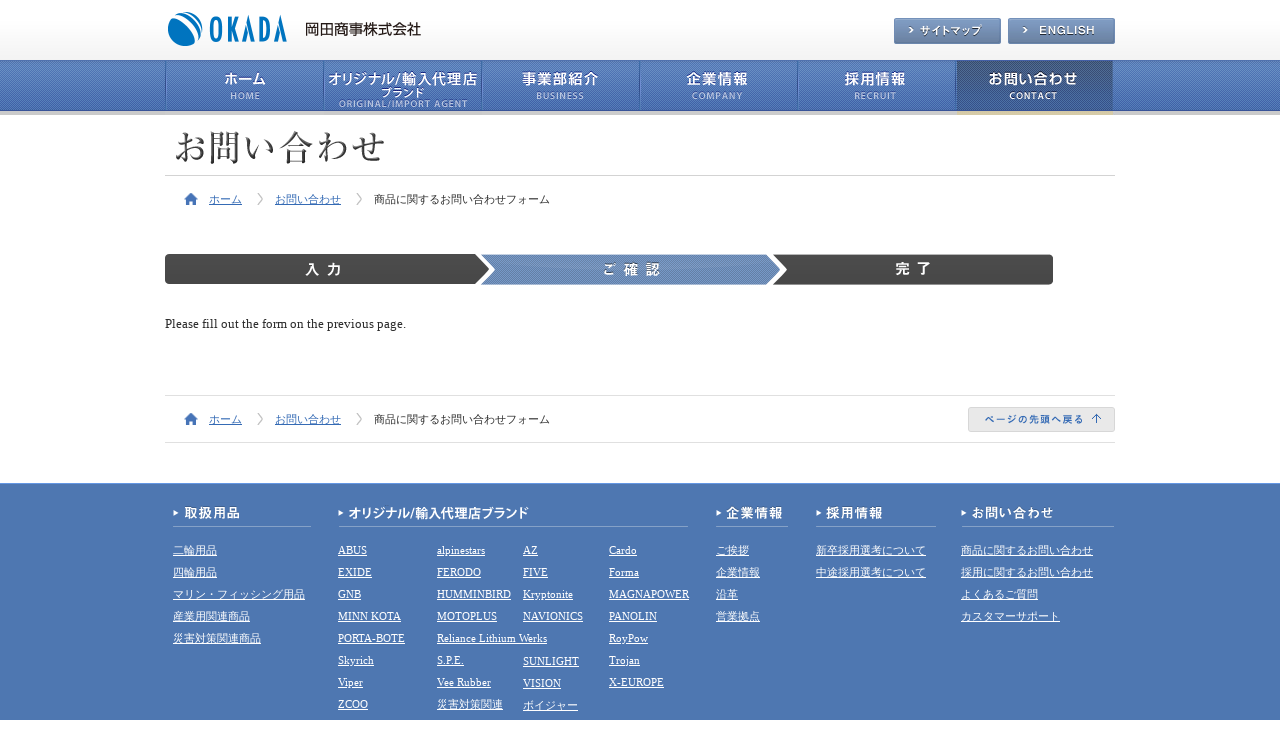

--- FILE ---
content_type: text/html; charset=UTF-8
request_url: https://okada-corp.com/contact/products/confirm/
body_size: 8505
content:

<!DOCTYPE html
    PUBLIC "-//W3C//DTD XHTML 1.0 Transitional//EN" "http://www.w3.org/TR/xhtml1/DTD/xhtml1-transitional.dtd">
<html xmlns="http://www.w3.org/1999/xhtml" xml:lang="ja" lang="ja" dir="ltr">

<head>
    <meta http-equiv="Content-Type" content="text/html; charset=utf-8" />
    <meta http-equiv="Content-Style-Type" content="text/css" />
    <meta http-equiv="Content-Script-Type" content="text/javascript" />
    <meta name="viewport" content="width=device-width,initial-scale=1.0,minimum-scale=1.0">
    
    <link rel=”icon” href=“https://okada-corp.com/wp-content/themes/home/../_common/images/favicon.ico”>
    <meta name="description"
        content="商品に関するお問い合わせ | 岡田商事株式会社は、二輪用品/四輪用品/産業用関連用品/マリン・フィッシング用品/災害関連対策用品を取り扱っております。また、自社オリジナルブランドとして「CEPTOO」、「ZCOO」、「DYNASTY」を展開しています。" />
    <meta name="keywords" content="岡田商事,二輪,四輪,用品,マリン,フィッシング,CEPTOO,ZCOO" />
    <link href="https://okada-corp.com/wp-content/themes/home/../_common/css/import.css" rel="stylesheet"
        type="text/css" media="screen, print" />
        <link href="https://okada-corp.com/wp-content/themes/home/../_common/css/print.css" rel="stylesheet"
        type="text/css" media="print" />
    <link rel="contents" href="/" title="ホーム" />
    <link href="https://okada-corp.com/wp-content/themes/home/style/top.css" rel="stylesheet" type="text/css"
        media="screen, print" />
    <link href="https://okada-corp.com/wp-content/themes/home/style/sitemap.css" rel="stylesheet" type="text/css"
        media="screen, print" />
    <link href="https://okada-corp.com/wp-content/themes/home/style/support.css" rel="stylesheet" type="text/css"
        media="screen, print" />
    <link href="https://okada-corp.com/wp-content/themes/home/style/department.css" rel="stylesheet" type="text/css"
        media="screen, print" />
    <link href="https://okada-corp.com/wp-content/themes/home/style/company.css" rel="stylesheet" type="text/css"
        media="screen, print" />
    <link href="https://okada-corp.com/wp-content/themes/home/style/recruit.css" rel="stylesheet" type="text/css"
        media="screen, print" />
    <link href="https://okada-corp.com/wp-content/themes/home/style/contact.css" rel="stylesheet" type="text/css"
        media="screen, print" />
    <link href="https://okada-corp.com/wp-content/themes/home/style/privacy.css" rel="stylesheet" type="text/css"
        media="screen, print" />
    <link href="https://okada-corp.com/wp-content/themes/home/style/termsofuse.css" rel="stylesheet" type="text/css"
        media="screen, print" />
    <script type="text/javascript"
        src="https://okada-corp.com/wp-content/themes/home/../_common/js/jquery-1.9.0.min.js"></script>
    <script type="text/javascript" src="https://okada-corp.com/wp-content/themes/home/../_common/js/script.js">
    </script>
    <script type="text/javascript" src="https://okada-corp.com/wp-content/themes/home/../_common/js/rollover.js">
    </script>
    <script type="text/javascript" src="https://okada-corp.com/wp-content/themes/home/../_common/js/convertor.js">
    </script>

        
		<!-- All in One SEO 4.5.3.1 - aioseo.com -->
		<title>商品に関するお問い合わせ - 岡田商事株式会社</title>
		<meta name="robots" content="max-image-preview:large" />
		<link rel="canonical" href="https://okada-corp.com/contact/products/confirm/" />
		<meta name="generator" content="All in One SEO (AIOSEO) 4.5.3.1" />

		<!-- Google tag (gtag.js) -->
<script async src="https://www.googletagmanager.com/gtag/js?id=G-K2BHJPW8G8"></script>
<script>
  window.dataLayer = window.dataLayer || [];
  function gtag(){dataLayer.push(arguments);}
  gtag('js', new Date());

  gtag('config', 'G-K2BHJPW8G8');
</script>
		<meta property="og:locale" content="ja_JP" />
		<meta property="og:site_name" content="岡田商事株式会社 -" />
		<meta property="og:type" content="article" />
		<meta property="og:title" content="商品に関するお問い合わせ - 岡田商事株式会社" />
		<meta property="og:url" content="https://okada-corp.com/contact/products/confirm/" />
		<meta property="article:published_time" content="2023-11-20T17:06:16+00:00" />
		<meta property="article:modified_time" content="2024-01-12T19:21:31+00:00" />
		<meta name="twitter:card" content="summary_large_image" />
		<meta name="twitter:title" content="商品に関するお問い合わせ - 岡田商事株式会社" />
		<script type="application/ld+json" class="aioseo-schema">
			{"@context":"https:\/\/schema.org","@graph":[{"@type":"BreadcrumbList","@id":"https:\/\/okada-corp.com\/contact\/products\/confirm\/#breadcrumblist","itemListElement":[{"@type":"ListItem","@id":"https:\/\/okada-corp.com\/#listItem","position":1,"name":"\u5bb6","item":"https:\/\/okada-corp.com\/","nextItem":"https:\/\/okada-corp.com\/contact\/#listItem"},{"@type":"ListItem","@id":"https:\/\/okada-corp.com\/contact\/#listItem","position":2,"name":"\u304a\u554f\u3044\u5408\u308f\u305b","item":"https:\/\/okada-corp.com\/contact\/","nextItem":"https:\/\/okada-corp.com\/contact\/products\/#listItem","previousItem":"https:\/\/okada-corp.com\/#listItem"},{"@type":"ListItem","@id":"https:\/\/okada-corp.com\/contact\/products\/#listItem","position":3,"name":"\u5546\u54c1\u306b\u95a2\u3059\u308b\u304a\u554f\u3044\u5408\u308f\u305b","item":"https:\/\/okada-corp.com\/contact\/products\/","nextItem":"https:\/\/okada-corp.com\/contact\/products\/confirm\/#listItem","previousItem":"https:\/\/okada-corp.com\/contact\/#listItem"},{"@type":"ListItem","@id":"https:\/\/okada-corp.com\/contact\/products\/confirm\/#listItem","position":4,"name":"\u5546\u54c1\u306b\u95a2\u3059\u308b\u304a\u554f\u3044\u5408\u308f\u305b","previousItem":"https:\/\/okada-corp.com\/contact\/products\/#listItem"}]},{"@type":"Organization","@id":"https:\/\/okada-corp.com\/#organization","name":"\u5ca1\u7530\u5546\u4e8b\u682a\u5f0f\u4f1a\u793e\uff08\u65b0\u7740\u60c5\u5831\uff09","url":"https:\/\/okada-corp.com\/"},{"@type":"WebPage","@id":"https:\/\/okada-corp.com\/contact\/products\/confirm\/#webpage","url":"https:\/\/okada-corp.com\/contact\/products\/confirm\/","name":"\u5546\u54c1\u306b\u95a2\u3059\u308b\u304a\u554f\u3044\u5408\u308f\u305b - \u5ca1\u7530\u5546\u4e8b\u682a\u5f0f\u4f1a\u793e","inLanguage":"ja","isPartOf":{"@id":"https:\/\/okada-corp.com\/#website"},"breadcrumb":{"@id":"https:\/\/okada-corp.com\/contact\/products\/confirm\/#breadcrumblist"},"datePublished":"2023-11-21T02:06:16+09:00","dateModified":"2024-01-13T04:21:31+09:00"},{"@type":"WebSite","@id":"https:\/\/okada-corp.com\/#website","url":"https:\/\/okada-corp.com\/","name":"\u5ca1\u7530\u5546\u4e8b\u682a\u5f0f\u4f1a\u793e\uff08\u65b0\u7740\u60c5\u5831\uff09","inLanguage":"ja","publisher":{"@id":"https:\/\/okada-corp.com\/#organization"}}]}
		</script>
		<!-- All in One SEO -->

<script type="text/javascript">
window._wpemojiSettings = {"baseUrl":"https:\/\/s.w.org\/images\/core\/emoji\/14.0.0\/72x72\/","ext":".png","svgUrl":"https:\/\/s.w.org\/images\/core\/emoji\/14.0.0\/svg\/","svgExt":".svg","source":{"concatemoji":"https:\/\/okada-corp.com\/wp-includes\/js\/wp-emoji-release.min.js?ver=6.2.8"}};
/*! This file is auto-generated */
!function(e,a,t){var n,r,o,i=a.createElement("canvas"),p=i.getContext&&i.getContext("2d");function s(e,t){p.clearRect(0,0,i.width,i.height),p.fillText(e,0,0);e=i.toDataURL();return p.clearRect(0,0,i.width,i.height),p.fillText(t,0,0),e===i.toDataURL()}function c(e){var t=a.createElement("script");t.src=e,t.defer=t.type="text/javascript",a.getElementsByTagName("head")[0].appendChild(t)}for(o=Array("flag","emoji"),t.supports={everything:!0,everythingExceptFlag:!0},r=0;r<o.length;r++)t.supports[o[r]]=function(e){if(p&&p.fillText)switch(p.textBaseline="top",p.font="600 32px Arial",e){case"flag":return s("\ud83c\udff3\ufe0f\u200d\u26a7\ufe0f","\ud83c\udff3\ufe0f\u200b\u26a7\ufe0f")?!1:!s("\ud83c\uddfa\ud83c\uddf3","\ud83c\uddfa\u200b\ud83c\uddf3")&&!s("\ud83c\udff4\udb40\udc67\udb40\udc62\udb40\udc65\udb40\udc6e\udb40\udc67\udb40\udc7f","\ud83c\udff4\u200b\udb40\udc67\u200b\udb40\udc62\u200b\udb40\udc65\u200b\udb40\udc6e\u200b\udb40\udc67\u200b\udb40\udc7f");case"emoji":return!s("\ud83e\udef1\ud83c\udffb\u200d\ud83e\udef2\ud83c\udfff","\ud83e\udef1\ud83c\udffb\u200b\ud83e\udef2\ud83c\udfff")}return!1}(o[r]),t.supports.everything=t.supports.everything&&t.supports[o[r]],"flag"!==o[r]&&(t.supports.everythingExceptFlag=t.supports.everythingExceptFlag&&t.supports[o[r]]);t.supports.everythingExceptFlag=t.supports.everythingExceptFlag&&!t.supports.flag,t.DOMReady=!1,t.readyCallback=function(){t.DOMReady=!0},t.supports.everything||(n=function(){t.readyCallback()},a.addEventListener?(a.addEventListener("DOMContentLoaded",n,!1),e.addEventListener("load",n,!1)):(e.attachEvent("onload",n),a.attachEvent("onreadystatechange",function(){"complete"===a.readyState&&t.readyCallback()})),(e=t.source||{}).concatemoji?c(e.concatemoji):e.wpemoji&&e.twemoji&&(c(e.twemoji),c(e.wpemoji)))}(window,document,window._wpemojiSettings);
</script>
<style type="text/css">
img.wp-smiley,
img.emoji {
	display: inline !important;
	border: none !important;
	box-shadow: none !important;
	height: 1em !important;
	width: 1em !important;
	margin: 0 0.07em !important;
	vertical-align: -0.1em !important;
	background: none !important;
	padding: 0 !important;
}
</style>
	<link rel='stylesheet' id='wp-block-library-css' href='https://okada-corp.com/wp-includes/css/dist/block-library/style.min.css?ver=6.2.8' type='text/css' media='all' />
<link rel='stylesheet' id='classic-theme-styles-css' href='https://okada-corp.com/wp-includes/css/classic-themes.min.css?ver=6.2.8' type='text/css' media='all' />
<style id='global-styles-inline-css' type='text/css'>
body{--wp--preset--color--black: #000000;--wp--preset--color--cyan-bluish-gray: #abb8c3;--wp--preset--color--white: #ffffff;--wp--preset--color--pale-pink: #f78da7;--wp--preset--color--vivid-red: #cf2e2e;--wp--preset--color--luminous-vivid-orange: #ff6900;--wp--preset--color--luminous-vivid-amber: #fcb900;--wp--preset--color--light-green-cyan: #7bdcb5;--wp--preset--color--vivid-green-cyan: #00d084;--wp--preset--color--pale-cyan-blue: #8ed1fc;--wp--preset--color--vivid-cyan-blue: #0693e3;--wp--preset--color--vivid-purple: #9b51e0;--wp--preset--gradient--vivid-cyan-blue-to-vivid-purple: linear-gradient(135deg,rgba(6,147,227,1) 0%,rgb(155,81,224) 100%);--wp--preset--gradient--light-green-cyan-to-vivid-green-cyan: linear-gradient(135deg,rgb(122,220,180) 0%,rgb(0,208,130) 100%);--wp--preset--gradient--luminous-vivid-amber-to-luminous-vivid-orange: linear-gradient(135deg,rgba(252,185,0,1) 0%,rgba(255,105,0,1) 100%);--wp--preset--gradient--luminous-vivid-orange-to-vivid-red: linear-gradient(135deg,rgba(255,105,0,1) 0%,rgb(207,46,46) 100%);--wp--preset--gradient--very-light-gray-to-cyan-bluish-gray: linear-gradient(135deg,rgb(238,238,238) 0%,rgb(169,184,195) 100%);--wp--preset--gradient--cool-to-warm-spectrum: linear-gradient(135deg,rgb(74,234,220) 0%,rgb(151,120,209) 20%,rgb(207,42,186) 40%,rgb(238,44,130) 60%,rgb(251,105,98) 80%,rgb(254,248,76) 100%);--wp--preset--gradient--blush-light-purple: linear-gradient(135deg,rgb(255,206,236) 0%,rgb(152,150,240) 100%);--wp--preset--gradient--blush-bordeaux: linear-gradient(135deg,rgb(254,205,165) 0%,rgb(254,45,45) 50%,rgb(107,0,62) 100%);--wp--preset--gradient--luminous-dusk: linear-gradient(135deg,rgb(255,203,112) 0%,rgb(199,81,192) 50%,rgb(65,88,208) 100%);--wp--preset--gradient--pale-ocean: linear-gradient(135deg,rgb(255,245,203) 0%,rgb(182,227,212) 50%,rgb(51,167,181) 100%);--wp--preset--gradient--electric-grass: linear-gradient(135deg,rgb(202,248,128) 0%,rgb(113,206,126) 100%);--wp--preset--gradient--midnight: linear-gradient(135deg,rgb(2,3,129) 0%,rgb(40,116,252) 100%);--wp--preset--duotone--dark-grayscale: url('#wp-duotone-dark-grayscale');--wp--preset--duotone--grayscale: url('#wp-duotone-grayscale');--wp--preset--duotone--purple-yellow: url('#wp-duotone-purple-yellow');--wp--preset--duotone--blue-red: url('#wp-duotone-blue-red');--wp--preset--duotone--midnight: url('#wp-duotone-midnight');--wp--preset--duotone--magenta-yellow: url('#wp-duotone-magenta-yellow');--wp--preset--duotone--purple-green: url('#wp-duotone-purple-green');--wp--preset--duotone--blue-orange: url('#wp-duotone-blue-orange');--wp--preset--font-size--small: 13px;--wp--preset--font-size--medium: 20px;--wp--preset--font-size--large: 36px;--wp--preset--font-size--x-large: 42px;--wp--preset--spacing--20: 0.44rem;--wp--preset--spacing--30: 0.67rem;--wp--preset--spacing--40: 1rem;--wp--preset--spacing--50: 1.5rem;--wp--preset--spacing--60: 2.25rem;--wp--preset--spacing--70: 3.38rem;--wp--preset--spacing--80: 5.06rem;--wp--preset--shadow--natural: 6px 6px 9px rgba(0, 0, 0, 0.2);--wp--preset--shadow--deep: 12px 12px 50px rgba(0, 0, 0, 0.4);--wp--preset--shadow--sharp: 6px 6px 0px rgba(0, 0, 0, 0.2);--wp--preset--shadow--outlined: 6px 6px 0px -3px rgba(255, 255, 255, 1), 6px 6px rgba(0, 0, 0, 1);--wp--preset--shadow--crisp: 6px 6px 0px rgba(0, 0, 0, 1);}:where(.is-layout-flex){gap: 0.5em;}body .is-layout-flow > .alignleft{float: left;margin-inline-start: 0;margin-inline-end: 2em;}body .is-layout-flow > .alignright{float: right;margin-inline-start: 2em;margin-inline-end: 0;}body .is-layout-flow > .aligncenter{margin-left: auto !important;margin-right: auto !important;}body .is-layout-constrained > .alignleft{float: left;margin-inline-start: 0;margin-inline-end: 2em;}body .is-layout-constrained > .alignright{float: right;margin-inline-start: 2em;margin-inline-end: 0;}body .is-layout-constrained > .aligncenter{margin-left: auto !important;margin-right: auto !important;}body .is-layout-constrained > :where(:not(.alignleft):not(.alignright):not(.alignfull)){max-width: var(--wp--style--global--content-size);margin-left: auto !important;margin-right: auto !important;}body .is-layout-constrained > .alignwide{max-width: var(--wp--style--global--wide-size);}body .is-layout-flex{display: flex;}body .is-layout-flex{flex-wrap: wrap;align-items: center;}body .is-layout-flex > *{margin: 0;}:where(.wp-block-columns.is-layout-flex){gap: 2em;}.has-black-color{color: var(--wp--preset--color--black) !important;}.has-cyan-bluish-gray-color{color: var(--wp--preset--color--cyan-bluish-gray) !important;}.has-white-color{color: var(--wp--preset--color--white) !important;}.has-pale-pink-color{color: var(--wp--preset--color--pale-pink) !important;}.has-vivid-red-color{color: var(--wp--preset--color--vivid-red) !important;}.has-luminous-vivid-orange-color{color: var(--wp--preset--color--luminous-vivid-orange) !important;}.has-luminous-vivid-amber-color{color: var(--wp--preset--color--luminous-vivid-amber) !important;}.has-light-green-cyan-color{color: var(--wp--preset--color--light-green-cyan) !important;}.has-vivid-green-cyan-color{color: var(--wp--preset--color--vivid-green-cyan) !important;}.has-pale-cyan-blue-color{color: var(--wp--preset--color--pale-cyan-blue) !important;}.has-vivid-cyan-blue-color{color: var(--wp--preset--color--vivid-cyan-blue) !important;}.has-vivid-purple-color{color: var(--wp--preset--color--vivid-purple) !important;}.has-black-background-color{background-color: var(--wp--preset--color--black) !important;}.has-cyan-bluish-gray-background-color{background-color: var(--wp--preset--color--cyan-bluish-gray) !important;}.has-white-background-color{background-color: var(--wp--preset--color--white) !important;}.has-pale-pink-background-color{background-color: var(--wp--preset--color--pale-pink) !important;}.has-vivid-red-background-color{background-color: var(--wp--preset--color--vivid-red) !important;}.has-luminous-vivid-orange-background-color{background-color: var(--wp--preset--color--luminous-vivid-orange) !important;}.has-luminous-vivid-amber-background-color{background-color: var(--wp--preset--color--luminous-vivid-amber) !important;}.has-light-green-cyan-background-color{background-color: var(--wp--preset--color--light-green-cyan) !important;}.has-vivid-green-cyan-background-color{background-color: var(--wp--preset--color--vivid-green-cyan) !important;}.has-pale-cyan-blue-background-color{background-color: var(--wp--preset--color--pale-cyan-blue) !important;}.has-vivid-cyan-blue-background-color{background-color: var(--wp--preset--color--vivid-cyan-blue) !important;}.has-vivid-purple-background-color{background-color: var(--wp--preset--color--vivid-purple) !important;}.has-black-border-color{border-color: var(--wp--preset--color--black) !important;}.has-cyan-bluish-gray-border-color{border-color: var(--wp--preset--color--cyan-bluish-gray) !important;}.has-white-border-color{border-color: var(--wp--preset--color--white) !important;}.has-pale-pink-border-color{border-color: var(--wp--preset--color--pale-pink) !important;}.has-vivid-red-border-color{border-color: var(--wp--preset--color--vivid-red) !important;}.has-luminous-vivid-orange-border-color{border-color: var(--wp--preset--color--luminous-vivid-orange) !important;}.has-luminous-vivid-amber-border-color{border-color: var(--wp--preset--color--luminous-vivid-amber) !important;}.has-light-green-cyan-border-color{border-color: var(--wp--preset--color--light-green-cyan) !important;}.has-vivid-green-cyan-border-color{border-color: var(--wp--preset--color--vivid-green-cyan) !important;}.has-pale-cyan-blue-border-color{border-color: var(--wp--preset--color--pale-cyan-blue) !important;}.has-vivid-cyan-blue-border-color{border-color: var(--wp--preset--color--vivid-cyan-blue) !important;}.has-vivid-purple-border-color{border-color: var(--wp--preset--color--vivid-purple) !important;}.has-vivid-cyan-blue-to-vivid-purple-gradient-background{background: var(--wp--preset--gradient--vivid-cyan-blue-to-vivid-purple) !important;}.has-light-green-cyan-to-vivid-green-cyan-gradient-background{background: var(--wp--preset--gradient--light-green-cyan-to-vivid-green-cyan) !important;}.has-luminous-vivid-amber-to-luminous-vivid-orange-gradient-background{background: var(--wp--preset--gradient--luminous-vivid-amber-to-luminous-vivid-orange) !important;}.has-luminous-vivid-orange-to-vivid-red-gradient-background{background: var(--wp--preset--gradient--luminous-vivid-orange-to-vivid-red) !important;}.has-very-light-gray-to-cyan-bluish-gray-gradient-background{background: var(--wp--preset--gradient--very-light-gray-to-cyan-bluish-gray) !important;}.has-cool-to-warm-spectrum-gradient-background{background: var(--wp--preset--gradient--cool-to-warm-spectrum) !important;}.has-blush-light-purple-gradient-background{background: var(--wp--preset--gradient--blush-light-purple) !important;}.has-blush-bordeaux-gradient-background{background: var(--wp--preset--gradient--blush-bordeaux) !important;}.has-luminous-dusk-gradient-background{background: var(--wp--preset--gradient--luminous-dusk) !important;}.has-pale-ocean-gradient-background{background: var(--wp--preset--gradient--pale-ocean) !important;}.has-electric-grass-gradient-background{background: var(--wp--preset--gradient--electric-grass) !important;}.has-midnight-gradient-background{background: var(--wp--preset--gradient--midnight) !important;}.has-small-font-size{font-size: var(--wp--preset--font-size--small) !important;}.has-medium-font-size{font-size: var(--wp--preset--font-size--medium) !important;}.has-large-font-size{font-size: var(--wp--preset--font-size--large) !important;}.has-x-large-font-size{font-size: var(--wp--preset--font-size--x-large) !important;}
.wp-block-navigation a:where(:not(.wp-element-button)){color: inherit;}
:where(.wp-block-columns.is-layout-flex){gap: 2em;}
.wp-block-pullquote{font-size: 1.5em;line-height: 1.6;}
</style>
<link rel='stylesheet' id='contact-form-7-css' href='https://okada-corp.com/wp-content/plugins/contact-form-7/includes/css/styles.css?ver=5.8.5' type='text/css' media='all' />
<link rel='stylesheet' id='cf7msm_styles-css' href='https://okada-corp.com/wp-content/plugins/contact-form-7-multi-step-module/resources/cf7msm.css?ver=4.3.1' type='text/css' media='all' />
<script type='text/javascript' src='https://okada-corp.com/wp-includes/js/jquery/jquery.min.js?ver=3.6.4' id='jquery-core-js'></script>
<script type='text/javascript' src='https://okada-corp.com/wp-includes/js/jquery/jquery-migrate.min.js?ver=3.4.0' id='jquery-migrate-js'></script>
<link rel="https://api.w.org/" href="https://okada-corp.com/wp-json/" /><link rel="alternate" type="application/json" href="https://okada-corp.com/wp-json/wp/v2/pages/542" /><meta name="generator" content="WordPress 6.2.8" />
<link rel='shortlink' href='https://okada-corp.com/?p=542' />
<link rel="alternate" type="application/json+oembed" href="https://okada-corp.com/wp-json/oembed/1.0/embed?url=https%3A%2F%2Fokada-corp.com%2Fcontact%2Fproducts%2Fconfirm%2F" />
<link rel="alternate" type="text/xml+oembed" href="https://okada-corp.com/wp-json/oembed/1.0/embed?url=https%3A%2F%2Fokada-corp.com%2Fcontact%2Fproducts%2Fconfirm%2F&#038;format=xml" />
<link rel="icon" href="https://okada-corp.com/wp-content/uploads/2024/02/cropped-okada_favicon-32x32.png" sizes="32x32" />
<link rel="icon" href="https://okada-corp.com/wp-content/uploads/2024/02/cropped-okada_favicon-192x192.png" sizes="192x192" />
<link rel="apple-touch-icon" href="https://okada-corp.com/wp-content/uploads/2024/02/cropped-okada_favicon-180x180.png" />
<meta name="msapplication-TileImage" content="https://okada-corp.com/wp-content/uploads/2024/02/cropped-okada_favicon-270x270.png" />
<style id="wpforms-css-vars-root">
				:root {
					--wpforms-field-border-radius: 3px;
--wpforms-field-background-color: #ffffff;
--wpforms-field-border-color: rgba( 0, 0, 0, 0.25 );
--wpforms-field-text-color: rgba( 0, 0, 0, 0.7 );
--wpforms-label-color: rgba( 0, 0, 0, 0.85 );
--wpforms-label-sublabel-color: rgba( 0, 0, 0, 0.55 );
--wpforms-label-error-color: #d63637;
--wpforms-button-border-radius: 3px;
--wpforms-button-background-color: #066aab;
--wpforms-button-text-color: #ffffff;
--wpforms-field-size-input-height: 43px;
--wpforms-field-size-input-spacing: 15px;
--wpforms-field-size-font-size: 16px;
--wpforms-field-size-line-height: 19px;
--wpforms-field-size-padding-h: 14px;
--wpforms-field-size-checkbox-size: 16px;
--wpforms-field-size-sublabel-spacing: 5px;
--wpforms-field-size-icon-size: 1;
--wpforms-label-size-font-size: 16px;
--wpforms-label-size-line-height: 19px;
--wpforms-label-size-sublabel-font-size: 14px;
--wpforms-label-size-sublabel-line-height: 17px;
--wpforms-button-size-font-size: 17px;
--wpforms-button-size-height: 41px;
--wpforms-button-size-padding-h: 15px;
--wpforms-button-size-margin-top: 10px;

				}
			</style></head>

<body>
    <div id="layout">
        <div id="header">
            <div id="logo">
            <a href="/">
                <img class="pc-d" src="https://okada-corp.com/wp-content/themes/home/../_common/images/img_header_logo.gif" alt="岡田商事株式会社" width="270" height="32">
                <img class="sp-d" src="https://okada-corp.com/wp-content/themes/home/../_common/images/img_header_logo.png" alt="岡田商事株式会社" width="270" height="32">
            </a>
        </div>
        <div id="spBtn" class="sp-d">
        <div class="spBtn__line spBtn__line--top"></div>
        <div class="spBtn__line spBtn__line--center"></div>
        <div class="spBtn__line spBtn__line--bottom"></div>
    </div>
    <div id="gNav" class="pc-d">
        <ul>
            <li>
                <p>
                    <a href="/">
                        <img src="https://okada-corp.com/wp-content/themes/home/../_common/images/gnav_home.gif" alt="ホーム" class="over" />
                    </a>
                </p>
            </li>
            <li>
                <p>
                    <a href="/products/?page_id=13407">
                        <img src="https://okada-corp.com/wp-content/themes/home/../_common/images/gnav_products.gif" alt="オリジナルブランド" class="over" />
                    </a>
                </p>
            </li>
            <li>
                <p>
                    <a href="/department/">
                        <img src="https://okada-corp.com/wp-content/themes/home/../_common/images/gnav_department.gif" alt="事業部紹介" class="over" />
                    </a>
                </p>
                <ul>
                    <li><a href="/department/nirin">二輪事業部</a></li>
                    <li><a href="/department/yonrin">四輪事業部</a></li>
                    <!--<li><a href="/department/ryohan.php">量販事業部</a></li>-->
                    <li><a href="/department/shouji">商事部</a></li>
                </ul>
            </li>
            <li>
                <p>
                    <a href="/company/">
                        <img src="https://okada-corp.com/wp-content/themes/home/../_common/images/gnav_company.gif" alt="企業情報" class="over" />
                    </a>
                </p>
                <ul>
                    <li><a href="/company/greeting">ご挨拶</a></li>
                    <li><a href="/company/">企業情報</a></li>
                    <li><a href="/company/history">沿革</a></li>
                    <li><a href="/company/network">営業拠点</a></li>
                </ul>
            </li>
            <li>
                <p>
                    <a href="/recruit/">
                        <img src="https://okada-corp.com/wp-content/themes/home/../_common/images/gnav_recruit.gif" alt="採用情報" class="over" />
                    </a>
                </p>
                <ul>
                    <li><a href="/recruit/">採用情報</a></li>
                    <li><a href="/recruit/newgraduate">新卒採用選考について</a></li>
                    <li><a href="/recruit/career">中途採用選考について</a></li>
                </ul>
            </li>
            <li>
                <p>
                    <a href="/contact/">
                        <img src="https://okada-corp.com/wp-content/themes/home/../_common/images/gnav_contact.gif" alt="お問い合わせ" class="over" />
                    </a>
                </p>
            </li>
        </ul>
        <!-- / id gNav -->
    </div>
    <ul class="pc-d">
        <li class="sitemap">
            <a href="/sitemap/">
                <img src="https://okada-corp.com/wp-content/themes/home/../_common/images/btn_header_sitemap.gif" alt="サイトマップ" class="over" />
            </a>
        </li>
        <li class="english">
            <a href="/en/">
                <img src="https://okada-corp.com/wp-content/themes/home/../_common/images/btn_header_english.gif" alt="ENGLISH" class="over" />
            </a>
        </li>
    </ul>
    <!-- / id header -->

    <head>
        <link rel=”canonical” href=”http://www.okada-corp.com”>
    </head>
</div>

<div id="spNav" class="sp-d">
    <ul class="spNav__list">
        <li class="spNav__item">
            <h3 class="spNav__title"><span class="spNav__title-button"></span>オリジナル/輸入代理店ブランド</h3>
            <ul class="spNav__sublist">
                <li class="spNav__subitem">
                    <a href="/products/brand_list" class="spNav__subtitle">オリジナル/輸入代理店ブランド TOP</a>
                </li>
                <li class="spNav__subitem">
                    <a href="/products/brand_list#module01" class="spNav__subtitle">二輪用品</a>
                </li>
                <li class="spNav__subitem">
                    <a href="/products/brand_list#module02" class="spNav__subtitle">四輪用品</a>
                </li>
                <li class="spNav__subitem">
                    <a href="/products/brand_list#module03" class="spNav__subtitle">マリン・フィッシング用品</a>
                </li>
                <li class="spNav__subitem">
                    <a href="/products/brand_list#module04" class="spNav__subtitle">産業用関連商品</a>
                </li>
                <li class="spNav__subitem">
                    <a href="/products/brand_list#module05" class="spNav__subtitle">災害対策関連用品</a>
                </li>
            </ul>
        </li>
        <li class="spNav__item">
            <h3 class="spNav__title"><span class="spNav__title-button"></span>事業部紹介</h3>
            <ul class="spNav__sublist">
                <li class="spNav__subitem">
                    <a href="/department/" class="spNav__subtitle">事業部紹介 TOP</a>
                </li>
                <li class="spNav__subitem">
                    <a href="/department/nirin/" class="spNav__subtitle">二輪事業部</a>
                </li>
                <li class="spNav__subitem">
                    <a href="/department/yonrin/" class="spNav__subtitle">四輪事業部</a>
                </li>
                <li class="spNav__subitem">
                    <a href="/department/shouji/" class="spNav__subtitle">商事部</a>
                </li>
            </ul>
        </li>
        <li class="spNav__item">
            <h3 class="spNav__title"><span class="spNav__title-button"></span>企業情報</h3>
            <ul class="spNav__sublist">
                <li class="spNav__subitem">
                    <a href="/company/" class="spNav__subtitle">企業情報 TOP</a>
                </li>
                <li class="spNav__subitem">
                    <a href="/company/greeting" class="spNav__subtitle">ご挨拶</a>
                </li>
                <li class="spNav__subitem">
                    <a href="/company/history" class="spNav__subtitle">沿革</a>
                </li>
                <li class="spNav__subitem">
                    <a href="/company/network" class="spNav__subtitle">営業拠点</a>
                </li>
            </ul>
        </li>
        <li class="spNav__item">
            <h3 class="spNav__title"><span class="spNav__title-button"></span>採用情報</h3>
            <ul class="spNav__sublist">
                <li class="spNav__subitem">
                    <a href="/recruit/" class="spNav__subtitle">採用情報 TOP</a>
                </li>
                <li class="spNav__subitem">
                    <a href="/recruit/newgraduate" class="spNav__subtitle">新卒採用選考について</a>
                </li>
                <li class="spNav__subitem">
                    <a href="/recruit/career" class="spNav__subtitle">中途採用選考について</a>
                </li>
            </ul>
        </li>
        <li class="spNav__item">
            <h3 class="spNav__title"><span class="spNav__title-button"></span>お問い合わせ</h3>
            <ul class="spNav__sublist">
                <li class="spNav__subitem">
                    <a href="/contact/" class="spNav__subtitle">お問い合わせ TOP</a>
                </li>
                <li class="spNav__subitem">
                    <a href="/contact/products/" class="spNav__subtitle">商品に関するお問い合わせ</a>
                </li>
                <li class="spNav__subitem">
                    <a href="/contact/recruit/" class="spNav__subtitle">採用に関するお問い合わせ</a>
                </li>
                <li class="spNav__subitem">
                    <a href="/contact/faq" class="spNav__subtitle">よくあるご質問</a>
                </li>
                <li class="spNav__subitem">
                    <a href="/contact/support" class="spNav__subtitle">カスタマーサポート</a>
                </li>
            </ul>
        </li>

        <li class="spNav__item">
            <ul class="spNav__sublist default__open">
                <li class="spNav__subitem">
                    <a href="/sitemap/" class="spNav__subtitle">サイトマップ</a>
                </li>
                <li class="spNav__subitem">
                    <a href="/en/" class="spNav__subtitle">ENGLISH</a>
                </li>
                <li class="spNav__subitem">
                    <a href="/privacy/" class="spNav__subtitle">プライバシーポリシー</a>
                </li>
                <li class="spNav__subitem">
                    <a href="/termsofuse/" class="spNav__subtitle">推奨環境</a>
                </li>
            </ul>
        </li>
    </ul>
</div>
<!-- / id spNav -->
        <div id="pageBody">
<h1><img src="https://okada-corp.com/wp-content/themes/home/images/bh_contact.gif" alt="お問い合わせ" /></h1>
<div class="topicpath">
  <ul>
    <li class="home"><a href="/">ホーム</a></li>
    <li><a href="/contact/">お問い合わせ</a></li>
    <li>商品に関するお問い合わせフォーム</li>
  </ul>
</div>

<div class="block block01">
  <p class="processImage">
    <img class="pc-d" src="https://okada-corp.com/wp-content/themes/home/images/img_confirm.gif" alt="入力 ご確認 完了" />
    <img class="sp-d" src="https://okada-corp.com/wp-content/themes/home/images/sp_img_confirm.png" alt="入力 ご確認 完了" />
  </p>

  <div class="block">
    
<div class="wpcf7 no-js" id="wpcf7-f540-o1" lang="ja" dir="ltr">
<div class="screen-reader-response"><p role="status" aria-live="polite" aria-atomic="true"></p> <ul></ul></div>
<form action="/contact/products/confirm/#wpcf7-f540-o1" method="post" class="wpcf7-form init" aria-label="コンタクトフォーム" novalidate="novalidate" data-status="init">
<div style="display: none;">
<input type="hidden" name="_wpcf7" value="540" />
<input type="hidden" name="_wpcf7_version" value="5.8.5" />
<input type="hidden" name="_wpcf7_locale" value="ja" />
<input type="hidden" name="_wpcf7_unit_tag" value="wpcf7-f540-o1" />
<input type="hidden" name="_wpcf7_container_post" value="0" />
<input type="hidden" name="_wpcf7_posted_data_hash" value="" />
</div>
Please fill out the form on the previous page.<div class="wpcf7-response-output" aria-hidden="true"></div>
</form>
</div>
  </div>
</div>

<script type='text/javascript' src='https://okada-corp.com/wp-content/plugins/contact-form-7/includes/swv/js/index.js?ver=5.8.5' id='swv-js'></script>
<script type='text/javascript' id='contact-form-7-js-extra'>
/* <![CDATA[ */
var wpcf7 = {"api":{"root":"https:\/\/okada-corp.com\/wp-json\/","namespace":"contact-form-7\/v1"}};
/* ]]> */
</script>
<script type='text/javascript' src='https://okada-corp.com/wp-content/plugins/contact-form-7/includes/js/index.js?ver=5.8.5' id='contact-form-7-js'></script>
<script type='text/javascript' id='cf7msm-js-extra'>
/* <![CDATA[ */
var cf7msm_posted_data = [];
var cf7msm_redirect_urls = {"540":"https:\/\/okada-corp.com\/contact\/products\/complete"};
/* ]]> */
</script>
<script type='text/javascript' src='https://okada-corp.com/wp-content/plugins/contact-form-7-multi-step-module/resources/cf7msm.min.js?ver=4.3.1' id='cf7msm-js'></script>
</div>

<div id="bottomTopicpath">
    <ul class="pc-d">
        <li class="home"><a href="/">ホーム</a></li>
        <li><a href="/contact/">お問い合わせ</a></li> <li>商品に関するお問い合わせフォーム</li>
    </ul>
  <div class="pageTop pc-d">
    <a href="#layout">
      <img src="https://okada-corp.com/wp-content/themes/home/../_common/images/btn_page_top.gif" alt="PageTop" class="over pc-d" />
    </a>
  </div>
  <div class="pageTop_sp sp-d">
    <a href="#layout">
      <img src="https://okada-corp.com/wp-content/themes/home/../_common/images/btn_page_top_sp.png" alt="ページの先頭へ戻る" class="over sp-d" />
    </a>
  </div>
    <!-- / id bottomTopicpath -->
</div>
<!-- / id layout -->
</div>

<div id="footer">
    <div class="sitemap">
        <div class="inner clearfix">
            <div class="supplies" style="width:138px;">
                <div class="ttl">
                    <a href="/products/brand_list/">
                        <img src="https://okada-corp.com/wp-content/themes/home/../_common/images/img_footer_ttl_supplies.gif" alt="取扱用品" />
                    </a>
                </div>
                <ul>
                    <li><a href="/products/brand_list/#module01">二輪用品</a></li>
                    <li><a href="/products/brand_list/#module02">四輪用品</a></li>
                    <li><a href="/products/brand_list/#module03">マリン・フィッシング用品</a></li>
                    <li><a href="/products/brand_list/#module04">産業用関連商品</a></li>
                    <li><a href="/products/brand_list/#module05">災害対策関連商品</a></li>
                </ul>
                <!-- / class supplies -->
            </div>

            <div class="brand" style="width:360px; max-width:100%;">
                <div class="ttl">
                    <a href="/products/brand_list/">
                        <img src="https://okada-corp.com/wp-content/themes/home/../_common/images/img_footer_ttl_brand.gif" alt="オリジナル/輸入代理店ブランド" />
                    </a>
                </div>
                <div class="clearfix">

                    <ul style="width:90px;">
                        <li><a href="https://www.okada-ridemoto.com/brand/ABUS/" target="_blank">ABUS</a></li>
                        <li><a href="http://www.exide.jp/" target="_blank">EXIDE</a></li>
                        <li><a href="https://okadabattery.jp/exide/" target="_blank">GNB</a></li>
                        <li><a href="/products/?category_name=minnkota">MINN KOTA</a></li>
                        <li><a href="/products/?category_name=portabote" style="text-wrap: nowrap;">PORTA-BOTE</a></li>
                        <li><a href="/products/?category_name=skyrich">Skyrich</a></li>                        
                        <li><a href="https://www.viperwrl.jp/" target="_blank">Viper</a></li>
                        <li><a href="https://www.okada-ridemoto.com/brand/ZCOO/" target="_blank">ZCOO</a></li>
                    </ul>

                    <ul>
                        <li><a href="https://www.okada-ridemoto.com/brand/Alpinestars/" target="_blank">alpinestars</a></li>
                        <li><a href="/products/?category_name=FERODO">FERODO</a></li>
                        <li><a href="/products/?category_name=humminbird">HUMMINBIRD</a></li>
                        <li><a href="/products/?category_name=motoplus">MOTOPLUS</a></li>
                        <li style="width: 163px"><a href="https://okadabattery.jp/lithiumwerks/" target="_blank">Reliance Lithium Werks</a></li>
                        <li><a href="https://okadabattery.jp/spe/" target="_blank">S.P.E.</a></li>
                        <li><a href="/products/?category_name=veerubber">Vee Rubber</a></li>
                        <li><a href="/products/?category_name=saigaitaisaku">災害対策関連</a></li>
                    </ul>

                    <ul>
                        <li><a href="/products/?category_name=az">AZ</a></li>
                        <li><a href="https://www.okada-ridemoto.com/brand/FIVE/" target="_blank">FIVE</a></li>
                        <li><a href="https://www.okada-ridemoto.com/brand/KRYPTONITE/" target="_blank">Kryptonite</a></li>
                        <li><a href="/products/?category_name=navionics">NAVIONICS</a></li>
                        <li style="margin-top: 28px;"><li><a href="/products/?category_name=sunlight">SUNLIGHT</a></li>
                        <li><a href="https://okadabattery.jp/vision/" target="_blank">VISION</a></li>
                         <li><a href="/products/?category_name=voyager">ボイジャー</a></li>
                    </ul>

                    <ul>
                        <li><a href="/products/?category_name=cardo">Cardo</a></li>
                        <li><a href="https://www.okada-ridemoto.com/brand/FORMA/" target="_blank">Forma</a></li>
                        <li style="width: 88px;"><a href="https://okadabattery.jp/magnapower/" target="_blank" " style="word-break: break-word;">MAGNAPOWER</a></li>
                        <li><a href="/products/?category_name=panolin">PANOLIN</a></li>
                        <li><a href="https://okadabattery.jp/roypow/" target="_blank">RoyPow</a></li> 
                        <li><a href="/products/?category_name=trojan">Trojan</a></li>                     
                        <li><a href="/products/?category_name=x_europe">X-EUROPE</a></li>
                    </ul>
                    <!-- / class clearfix -->
                </div>
                <!-- / class brand -->
            </div>

            <div class="company">
                <div class="ttl">
                    <a href="/company/">
                        <img src="https://okada-corp.com/wp-content/themes/home/../_common/images/img_footer_ttl_company.gif" alt="企業情報" />
                    </a>
                </div>
                <ul>
                    <li><a href="/company/greeting">ご挨拶</a></li>
                    <li><a href="/company/">企業情報</a></li>
                    <li><a href="/company/history">沿革</a></li>
                    <li><a href="/company/network">営業拠点</a></li>
                </ul>
                <!-- / class company -->
            </div>

            <div class="recruit" style="width:120px;">
                <div class="ttl">
                    <a href="/recruit/">
                        <img src="https://okada-corp.com/wp-content/themes/home/../_common/images/img_footer_ttl_recruit.gif" alt="採用情報" />
                    </a>
                </div>
                <ul>
                    <li><a href="/recruit/newgraduate">新卒採用選考について</a></li>
                    <li><a href="/recruit/career">中途採用選考について</a></li>
                </ul>
                <!-- / class recruit -->
            </div>

            <div class="contact">
                <div class="ttl">
                    <a href="/contact/">
                        <img src="https://okada-corp.com/wp-content/themes/home/../_common/images/img_footer_ttl_contact.gif" alt="お問い合わせ" />
                    </a>
                </div>
                <ul>
                    <li><a href="/contact/products/">商品に関するお問い合わせ</a></li>
                    <li><a href="/contact/recruit/">採用に関するお問い合わせ</a></li>
                    <li><a href="/contact/faq">よくあるご質問</a></li>
                    <li><a href="/contact/support">カスタマーサポート</a></li>
                </ul>
                <!-- / class contact -->
            </div>
            <!-- / class inner -->
        </div>
        <!-- / class sitemap -->
    </div>

    <div class="bottom">
        <div class="inner">
            <p class="logo">
                <img src="https://okada-corp.com/wp-content/themes/home/../_common/images/img_footer_logo.gif" alt="岡田商事株式会社" />
            </p>
            <div class="box">
                <ul>
                    <li><a href="/privacy/">プライバシーポリシー</a>&nbsp;｜</li>
                    <li><a href="/termsofuse/">推奨環境</a>&nbsp;｜</li>
                    <li><a href="/pdf/site_terms_of_service.pdf" target="_blank">サイト利用に際して</a>&nbsp;<span class="sp-line">｜</span></li>
                </ul>
                <p><img src="https://okada-corp.com/wp-content/themes/home/../_common/images/img_footer_copyright.gif" alt="Copyright  c OKADA CORPORATION All rights reserved." /></p>
                <!-- / class box -->
            </div>
            <!-- / class inner -->
        </div>
        <!-- / class bottom -->
    </div>
    <!-- / id footer -->
</div>

<script>
    const themePath = "https://okada-corp.com/wp-content/themes/home";
</script>
</body>

</html>

--- FILE ---
content_type: text/css
request_url: https://okada-corp.com/wp-content/themes/_common/css/import.css
body_size: 56
content:
@charset "utf-8";

/* ****************************************************
Title: import.css
Created: 2010-00-00
Last Modified: 2010-00-00
Editor(s): xxxxxx
Last Editor: xxxxxx
***************************************************** */

/* for all
---------------------------------------------------------------------------- */

@import "reset.css";
@import "modules.css";
@import "base.css";


--- FILE ---
content_type: text/css
request_url: https://okada-corp.com/wp-content/themes/home/style/top.css
body_size: 1292
content:
@charset "utf-8";

/* ****************************************************
Title: top.css
Created: 2010-00-00
Last Modified: 2010-00-00
Editor(s): xxxxxx
Last Editor: xxxxxx
***************************************************** */

/* Table Of Contents
----------------------------------------

# header
# visual
# nav
# content
# clearfix

----------------------------------------*/

/* # header
---------------------------------------------------------------------------- */

div#header {
  margin-bottom: 4px;
}

/* # visual
---------------------------------------------------------------------------- */

div#visual {
  background: url("../../_common/images/bg_index_visual.gif") 0% 100% repeat-x;
  /* height: 380px; */
  width: 100%;
}
div#visualInner {
  background: url("../../_common/images/bg_index_visual_shadow.gif") 0% 100%
    no-repeat;
  height: 280px;
  margin: 0 auto;
  overflow: hidden;
  padding-bottom: 20px;
  position: relative;
  width: 100%;
}
div#visual li {
  left: 0;
  position: absolute;
  top: 0;
}

/* dot */
div#visual div.dot {
  bottom: 0;
  left: 0;
  position: absolute;
  text-align: center;
  width: 100%;
  padding-bottom: 3px;
  background: #eee;
}
div#visual div.dot div {
  display: inline;
}
div#visual div.dot a,
div#visual div.dot span {
  padding: 0 5px;
}

/* # nav
---------------------------------------------------------------------------- */

div#nav {
  /* margin: -76px auto 12px; */
  margin: 0 auto 12px;
  width: 100%;
  max-width: 950px;
}
div#nav ul {
  flex-wrap: wrap;
  justify-content: center;
}
div#nav li {
  float: left;
}
#nav ul li.bnr a {
  display: inline-block;
  width: 100%;
  height: 100%;
}

@media screen and (max-width: 768px) {
  div#nav {
    margin-top: 0;
  }
  div#nav ul {
    margin: 0 auto;
  }
  div#visual li {
    width: 100%;
  }
  div#visual li img {
    width: 100%;
  }
  div#visual {
    height: auto;
  }
  div#visualInner {
    height: auto;
  }
}

/* # content
---------------------------------------------------------------------------- */

/* left */
div#content div#left {
  float: left;
  width: 100%;
  max-width: 550px;
}

/* news */
div#content div#news {
  margin-bottom: 30px;
  position: relative;
}
div#content div#news h2 {
  margin-bottom: 15px !important;
}
div#content div#news div.btnArchive {
  position: absolute;
  right: 0;
  top: 40px;
}
div#content div#news dt {
  font-size: 85%;
  line-height: 1.5;
}
div#content div#news dd {
  background: url("../../_common/images/bg_line.gif") 0% 100% repeat-x;
  font-size: 92%;
  line-height: 1.5;
  margin: -1.5em 0 10px;
  padding: 0 0 14px 9em;
}

/* right */
div#content div#right {
  float: right;
  width: 180px;
}
div#content div#right li {
  margin-bottom: 10px;
}
div#right ul li a {
  display: inline-block;
  width: 100%;
  height: 100%;
}

/* brand */
div#content div#brand {
  margin-bottom: 50px;
  position: relative;
}
div#content div#brand h2 {
  margin-bottom: 55px;
}
div#content div#brand div.btnArchive {
  position: absolute;
  right: 0;
  top: 40px;
}
div#content div#brand div.ttl {
  padding: 20px 0 0 30px;
}
div#content div#brand li {
  background: url("../../_common/images/bg_index_brand.gif") 0% 0% no-repeat;
  height: 70px;
  margin-bottom: 3px;
  position: relative;
  width: 100%;
  max-width: 550px;
}
div#content div#brand ul ul {
  height: 36px;
  margin: -29px 0 0 137px;
  text-align: center;
  width: 405px;
}
div#content div#brand li li {
  background: 0; /* reset */
  height: auto; /* reset */
  margin-bottom: 0; /* reset */
  width: auto; /* reset */
  display: inline;
  margin-right: 7px;
}
@media screen and (max-width: 768px) {
  /* left */
  div#content div#left {
    max-width: 100%;
  }

  /* news */
  div#content div#news {
    margin-bottom: 60px;
  }
  div#content div#news div.btnArchive {
    top: auto;
    bottom: -30px;
    right: auto;
    left: 0;
  }

  /* brand */
  div#content div#brand {
    margin-bottom: 80px;
  }
  div#content div#brand h2 {
    margin-bottom: 10px;
  }
  div#content div#brand div.btnArchive {
    top: auto;
    bottom: -30px;
  }
  div#content div#brand li {
    background: unset;
    width: auto;
    height: auto;
    margin-bottom: 3px;
  }
}

/* bottom */
@media screen and (max-width: 768px) {
  div#bottom {
    float: left;
    width: 100%;
  }
  div#bottom ul {
    display: flex;
    flex-wrap: wrap;
    justify-content: space-between;
    width: 100%;
    max-width: 370px;
    margin: 0 auto;
  }
  div#bottom ul li {
    width: calc(50% - 5px);
  }
  div#bottom ul li img {
    width: 100%;
  }
  div#bottom ul li:not(:last-of-type) {
    margin-bottom: 10px;
  }
  div#bottom ul li:nth-of-type(odd) {
    margin-right: 10px;
  }
  #bottom ul li a {
    display: inline-block;
    width: 100%;
    height: 100%;
  }
}
/* @media screen and (max-width: 409px) {
    div#bottom ul {
        max-width: 180px;
    }
    div#bottom ul li:nth-of-type(odd) {
        margin-right: 0;
    }
} */

/* # clearfix
---------------------------------------------------------------------------- */

div#content,
div#nav ul {
  zoom: 1;
}

div#content:after,
div#nav ul:after {
  clear: both;
  content: ".";
  display: block;
  height: 0;
  line-height: 0;
  visibility: hidden;
}
/*2020/06/25追記　トップページナビボタン用*/
.flex {
  display: flex;
  align-items: flex-start;
}
.bnr img {
  width: 158.3px;
}


--- FILE ---
content_type: text/css
request_url: https://okada-corp.com/wp-content/themes/home/style/sitemap.css
body_size: 330
content:
@charset "utf-8";

/* ****************************************************
Title: privacy.css
Created: 2010-00-00
Last Modified: 2010-00-00
Editor(s): xxxxxx
Last Editor: xxxxxx
***************************************************** */

/* Table Of Contents
----------------------------------------

# pageBody
# clearfix
# common class

----------------------------------------*/

/* # pageBody
---------------------------------------------------------------------------- */

div.boxB div.boxInner {
  padding: 15px 21px 15px;
}

div#pageBody table.sitemap {
  width: 100%;
}

div#pageBody table.sitemap tr {
  background: url("../../_common/images/bg_line.gif") repeat-x left bottom;
}

div#pageBody table.sitemap tr.last {
  background: none;
}

div#pageBody table.sitemap th,
div#pageBody table.sitemap td {
  padding: 9px 0 11px;
}

div#pageBody table.sitemap th {
  padding-left: 28px;
}

table.sitemap td ul {
  margin-bottom: -10px;
}

@media screen and (max-width: 768px) {
  div#pageBody table.sitemap tr {
    display: flex;
    flex-direction: column;
    padding: 11px 0;
  }
  div#pageBody table.sitemap th {
    padding: 0;
  }
  div#pageBody table.sitemap td {
    padding: 9px 0 0 10px;
  }
}


--- FILE ---
content_type: text/css
request_url: https://okada-corp.com/wp-content/themes/home/style/support.css
body_size: 427
content:
@charset "utf-8";

/* ****************************************************
Title: faq.css
Created: 2010-00-00
Last Modified: 2010-00-00
Editor(s): xxxxxx
Last Editor: xxxxxx
***************************************************** */

/* Table Of Contents
----------------------------------------

# content
# clearfix

----------------------------------------*/

/* # content
---------------------------------------------------------------------------- */

div#pageBody h2 {
  margin-bottom: 30px;
}

.hdStyle4_02 {
  width: auto;
}

div#pageBody div.innerBox {
  margin: 0 auto;
  width: 847px;
}

.tableStyle {
  width: 100%;
  margin-bottom: 17px;
}

.tableStyle th,
.tableStyle td {
  border: 1px solid #dcdcdc;
  padding: 10px 15px 10px;
  vertical-align: middle;
}

.tableStyle th {
  background: #eee;
  font-weight: bold;
}

.tableStyle td.sizeS,
.tableStyle td.sizeM,
.tableStyle th.sizeS,
.tableStyle th.sizeM {
  text-align: right;
}

.tableStyle td.sizeS,
.tableStyle th.sizeS {
  width: 200px;
}

.tableStyle td.sizeM,
.tableStyle th.sizeM {
  width: 170px;
}

div.description {
  width: auto;
}

.tableStyle td.sizeS {
  font-weight: bold;
}

.table--support-security {
  width: 350px;
}

.description--support {
  max-width: none !important;
}

@media screen and (max-width: 768px) {
  .table--support-security {
    width: 100%;
  }

  .tableStyle th,
  .tableStyle td {
    padding: 10px;
  }
  .tableStyle td.sizeS,
  .tableStyle th.sizeS {
    width: auto;
  }

  .tableStyle td.sizeM,
  .tableStyle th.sizeM {
    width: auto;
  }
}

/* # clearfix
---------------------------------------------------------------------------- */


--- FILE ---
content_type: text/css
request_url: https://okada-corp.com/wp-content/themes/home/style/department.css
body_size: 993
content:
@charset "utf-8";

/* ****************************************************
Title: department.css
Created: 2010-00-00
Last Modified: 2010-00-00
Editor(s): xxxxxx
Last Editor: xxxxxx
***************************************************** */

/* Table Of Contents
----------------------------------------

# content
# clearfix

----------------------------------------*/

/* . lNav
---------------------------------------------------------------------------- */

.lNav {
  position: relative;
  padding-top: 1px\0;
}

.lNav p.image {
  position: absolute;
  right: 0;
  top: -101px;
  top: -100px\0;
}

p.imageBldg {
  position: absolute;
  right: 0;
  top: -95px;
}

/* # content
---------------------------------------------------------------------------- */

div.index table {
  width: 100%;
}

ul.textList {
  clear: both;
  margin-top: -20px;
  padding: 0 0 7px 10px;
}

ul.textList li {
  background: url(../images/bg_dot.gif) no-repeat 0 9px;
  clear: both;
  font-size: 120%;
  padding: 0 0 5px 13px;
  width: auto;
}

ul.textList li span {
  border-bottom: 1px solid #d3d3d3;
  padding-bottom: 3px;
}

div#content p.button--department {
  position: absolute;
  right: 24px;
  bottom: 0;
}

@media screen and (max-width: 768px) {
div#content p.button--department {
  right: unset;
}
}

div.boxM div.boxInner {
  min-height: 131px;
  padding-bottom: 40px;
  position: relative;
}

* html div.boxM div.boxInner {
  height: 131px;
}

div#content .department {
  margin: -16px 0 -5px;
}

div#content div.block {
  padding: 12px 0 23px 10px;
}

div#content div.block p.infoText {
  padding-bottom: 0;
  font-family: "游明朝", "Yu Mincho", YuMincho, "Hiragino Mincho Pro", serif;
  font-size: 16px;
}

div#content div.block p.infoText_link {
  margin-top: 30px;
}

div#content div.block div.blockInner {
  /* padding: 21px 60px 0 6px; */
  padding: 21px 0 0 0;
}

div#content div.group {
  padding: 19px 0 30px 10px;
}

div#content div.group p.image {
  display: inline;
  float: left;
  margin-bottom: 0;
  padding: 2px 0 0 0;
  width: 300px;
}

div#content div.group table {
  background: url("../../_common/images/bg_line.gif") repeat-x left top;
  float: right;
  margin: 0 7px 0 0;
  width: 377px;
}

div#content div.group table th {
  padding: 0 0 0 10px;
  vertical-align: middle;
  width: 112px;
}

div#content div.group table th,
div#content div.group table td {
  background: url("../../_common/images/bg_line.gif") repeat-x left bottom;
}

#layout #pageBody #content .index .box .boxInner table #line_top {
  background: url("../../_common/images/bg_line.gif") repeat-x left bottom top;
}
div#content div.group table td {
  font-size: 90%;
  line-height: 1.5;
  padding: 13px 0 15px;
}

div#content div.group table td p.supplement {
  color: #7a7a7a;
  font-size: 89%;
  padding-left: 1em;
  text-indent: -1em;
  margin-top: 7px;
  margin-bottom: 0;
}

div.index table td li {
  display: inline;
  float: left;
  margin-right: 15px;
  font-size: 85%;
  white-space: nowrap;
  color: #666;
}

@media screen and (max-width: 768px) {
  div#content div.group p.image {
    display: block;
    float: none;
    width: 100%;
    text-align: center;
    margin-bottom: 10px;
  }
  div#content div.group table {
    width: 100%;
  }
}

/* # clearfix
---------------------------------------------------------------------------- */

div#content div.group {
  zoom: 1;
}

div#content div.group:after {
  clear: both;
  content: ".";
  display: block;
  height: 0;
  line-height: 0;
  visibility: hidden;
}


--- FILE ---
content_type: text/css
request_url: https://okada-corp.com/wp-content/themes/home/style/company.css
body_size: 2015
content:
@charset "utf-8";

/* ****************************************************
Title: company.css
Created: 2010-00-00
Last Modified: 2010-00-00
Editor(s): xxxxxx
Last Editor: xxxxxx
***************************************************** */

/* Table Of Contents
----------------------------------------

# content
# clearfix

----------------------------------------*/

/* # content
---------------------------------------------------------------------------- */
div#pageBody h2 {
  overflow: hidden;
}

div#content div.boxInner {
  position: relative;
}

div#content p.leadImage {
  position: absolute;
  right: 1px;
  top: -3px;
  z-index: -1;
}

* html div#content p.leadImage {
  right: 0;
}

* html div#content p.leadImage02 {
  right: 8px !important;
}

div.boxM h2 {
  margin-right: -4px;
  position: relative;
  z-index: 2;
}

div#content p.leadTitle {
  padding: 17px 0 18px 90px;
  position: relative;
  z-index: 3;
}

div#content p.leadTitle01 {
  padding: 17px 0 18px 68px;
}

div#content p.leadTitle02 {
  padding: 39px 0 18px 90px;
}

div.description {
  margin-bottom: 40px;
}

div#pageBody div.description p {
  margin-bottom: 9px;
}

div#pageBody div.description .last {
  margin-bottom: 0;
}

dl.history {
  padding: 3px 0 30px;
}

dl.history dt {
  font-size: 110%;
  padding: 7px 0 0 23px;
}

dl.history dd {
  background: url("../../_common/images/bg_line.gif") repeat-x left bottom;
  margin: -1.5em 0 0;
  padding: 0 0 0.8em 7.9em;
}

div.lNav {
  margin-right: -1px;
}

h3.title {
  margin-bottom: 19px !important;
}

table.table01 {
  margin-top: -15px;
  position: relative;
  width: 677px;
}

table.table01 td {
  padding: 0 0 2px 0 !important;
  vertical-align: top;
}

table.table01 td p {
  line-height: 1.5;
  padding-top: 4px;
}

.size01 {
  width: 292px;
}

.size01 p {
  text-indent: -7em;
  padding-left: 7em;
}

.size02 {
  width: 159px;
}

.size03 {
  width: 146px;
}

table.table01 td.image {
  position: relative;
  width: 81px;
}

table.table01 td.image p {
  position: absolute;
  right: -2px;
  top: -9px;
}

table.table01 td span {
  background: url("../../_common/images/ico_arrow.png") no-repeat 9px 12px;
  display: inline-block;
  margin-left: -20px;
  padding-left: 20px;
}

p.greetingImage {
  padding: 20px 0 61px 0;
  text-align: center;
}

div#content div.block {
  padding: 0 0 28px 1px;
}

div#content div.block table {
  float: left;
  width: 410px;
}

div#content div.block table th span {
  background: url("../../_common/images/bg_line01.gif") no-repeat 0 1px;
  color: #4668ac;
  font-weight: bold;
  display: block;
  padding-left: 12px;
}

div#content div.block table th {
  padding: 17px 0 14px 8px;
  width: 122px;
}

div#content div.block table th,
div#content div.block table td {
  background: url("../../_common/images/bg_line.gif") repeat-x left top;
}

div#content div.block table td {
  padding: 17px 0 14px 0;
}

div#content div.block table td ul {
  margin: 0 -15px 0 0;
}

div#content div.block table td ul li {
  float: left;
  margin-right: 12px;
  width: 130px;
}

div#content div.block table td ul li ul {
  margin: 0;
}

div#content div.block table td ul li ul li {
  margin-right: 0;
  padding-bottom: 11px;
}

div#content div.block table td ul li ul li.last {
  padding-bottom: 0;
}

div#content div.block table td span {
  color: #7a7a7a;
}

div#content div.block--company div {
  float: right;
  margin-top: -2px;
  padding-right: 36px;
  position: relative;
  width: 206px;
  z-index: 3;
}

div#content div.block div p.button {
  margin-top: -5px;
  text-align: center;
}

div#content ul.buttonList {
  padding-bottom: 50px;
  margin-right: -7px;
  text-align: center;
}

@media screen and (max-width: 768px) {
  div#content ul.buttonList {
    display: none;
  }
}

div#content ul.buttonList li {
  display: inline-block;
  margin-right: 7px;
  width: 182px;
}
.buttonList li a {
  display: inline-block;
  width: 100%;
  height: 100%;
}

div#content p.greetingTitle,
div#content p.greetingText,
div#content p.greetingName {
  font-family: "游明朝", "Yu Mincho", YuMincho, "Hiragino Mincho Pro", serif;
  font-weight: 600;
}
div#content p.greetingTitle {
  font-size: 22px;
  border-bottom: dotted 1px #8e8e8e;
  padding-bottom: 20px;<！--20240301追加 -->
  display: inline-block;
  margin: 39px 0 35px 90px;
}
div#content div.greetingWrap {
  width: 100%;
  max-width: 518px;
  margin: 0 auto;
  padding-top: 20px;
}
div#content p.greetingText,
div#content p.greetingName {
  font-size: 16px;
}
div#content p.greetingText {
  line-height: 2;
  margin-bottom: 30px;
}
div#content p.greetingName {
  text-align: right;
  margin-bottom: 0;
}
div#content p.historyTitle {
  font-family: "游明朝", "Yu Mincho", YuMincho, "Hiragino Mincho Pro", serif;
  font-weight: 600;
  font-size: 21px;
  text-align: center;
  border-bottom: dotted 1px #8e8e8e;
  padding-bottom: 20px;<！--20240301追加 -->
  display: inline-block;
  margin: 17px 0 18px 90px;
  width: 530px;
}
@media screen and (max-width: 768px) {
  div#content p.historyTitle {
    text-align: left;
  }
}
div#content p.networkTitle {
  font-family: "游明朝", "Yu Mincho", YuMincho, "Hiragino Mincho Pro", serif;
  font-weight: 600;
  font-size: 21px;
  text-align: center;
  border-bottom: dotted 1px #8e8e8e;
  padding-bottom: 20px;<！--20240301追加 -->
  display: inline-block;
  margin: 17px 0 35px 68px;
}

@media screen and (max-width: 768px) {
  h2 div#content p.leadImage {
    display: none;
  }
  div#content div.block table {
    width: 100%;
  }
  div#content div.block table tr {
    display: flex;
    flex-direction: column;
    background: url(../../_common/images/bg_line.gif) repeat-x left top;
  }
  div#content div.block table th,
  div#content div.block table td {
    background: none;
  }
  div#content div.block table th {
    padding: 17px 0 0 0;
  }
  div#content div.block--company div {
    float: none;
    width: 100%;
    text-align: center;
  }
  div#content p.greetingTitle {
    width: 100%;
    max-width: 518px;
    margin: 39px auto 35px;
    margin-top: 0;
    display: block;
    margin-top: 32px;
  }
  div#content p.historyTitle {
    width: 100%;
    max-width: 530px;
    margin: 17px auto 18px;
    display: block;
    margin-top: 32px;
  }
  dl.history dt {
    padding: 7px 0 0 10px;
  }
  dl.history dd {
    padding: 0 0 0.8em 6.5em;
  }
  div#content p.networkTitle {
    width: 100%;
    max-width: 571px;
    margin: 17px auto 18px;
    display: block;
    margin-top: 32px;
    text-align: left;
  }
  div.section div.section {
    padding: 0 10px 1px;
  }
  table.table--network {
    margin-top: 0;
  }
  table.table--network tr {
    display: flex;
    flex-direction: column;
  }
  table.table--network td.image p {
    position: unset;
  }
  .size01 p {
    margin-bottom: 6px !important;
    text-indent: 0;
    padding-left: 0;
  }
}

/* # clearfix
---------------------------------------------------------------------------- */

div#content div.group,
div#content ul.buttonList,
div#content div.block,
div#content div.block table td ul {
  zoom: 1;
}

div#content div.group:after,
div#content ul.buttonList:after,
div#content div.block:after,
div#content div.block table td ul:after {
  clear: both;
  content: ".";
  display: block;
  height: 0;
  line-height: 0;
  visibility: hidden;
}

/* # popup
---------------------------------------------------------------------------- */

#popup {
  background: none;
}

#popup #content {
  float: none;
  margin: 0 auto;
  padding: 26px 0 20px;
  width: 460px;
}

#popup #content .block {
  padding: 0 20px;
}

#popup #content p.image {
  border: 1px solid #999;
  margin: 22px 0 17px;
  width: 418px;
}

#popup #content dl dt {
  background: url("../../_common/images/bg_line01.gif") no-repeat 0 3px;
  color: #4668ac;
  font-weight: bold;
  padding-left: 12px;
}

#popup #content dl dd {
  margin: -1.5em 0 0;
  padding: 0 0 1em 6.9em;
}

#popup #content p.button {
  background: url("../company/images/bg_close.gif") no-repeat 0 3px;
  text-align: right;
  margin-top: 9px;
  padding: 12px 17px 10px 0;
  width: 443px;
}
h3.ttl_enkaku {
  font-size: 1.7em;
  font-weight: 600;
  color: #007bc2;
  /* padding: 20px; */
  border-bottom: 2px solid;
  border-top: 2px solid;
  font-weight: 100;
  padding: 8px;
}

@media screen and (max-width: 767px) {
  div#pageBody h2 {
    overflow: hidden;
    margin-bottom: 0 !important;
  }
  .boxLayer {
    position: relative;
    overflow: hidden;
  }
  .leadImage02 {
    width: 70% !important;
  }
  .network_title {
    position: relative;
    z-index: 10;
  }
  .leadImage.sp-d {
    position: absolute;
    top: -1px;
    right: 1px;
    z-index: 1 !important;
    width: 50%;
    opacity: 0.9;
  }
  .z-5 {
    position: relative;
    z-index: 5;
  }
  .sp_company_title {
    font: bold;
    font-size: 26px;
    font-family: "游ゴシック体", "Yu Gothic";
    height: 44px;
    position: relative;
  }
  .sp_company_title::before {
    content: "";
    position: absolute;
    bottom: 0;
    left: 0;
    width: 100%;
    height: 2px;
    background: linear-gradient(90deg, #014c96, #014c96 30%, #999 31%, #999);
  }
}


--- FILE ---
content_type: text/css
request_url: https://okada-corp.com/wp-content/themes/home/style/recruit.css
body_size: 1051
content:
@charset "utf-8";

/* ****************************************************
Title: recruit.css
Created: 2010-00-00
Last Modified: 2010-00-00
Editor(s): xxxxxx
Last Editor: xxxxxx
***************************************************** */

/* Table Of Contents
----------------------------------------

# content
# clearfix

----------------------------------------*/

/* # content
---------------------------------------------------------------------------- */

/* div#pageBody h2 {
  margin-bottom: 30px;
} */

/* div#pageBody h3 {
	margin: 0 0 20px 15px;
} */

div#pageBody div.block01 {
  /* background: url(/common/images/bg_line02.gif) repeat-y 260px 0; */
  margin: 5px 20px 22px 0;
}

* html div#pageBody div.block01 {
  margin-top: 20px;
}

*:first-child + html div#pageBody div.block01 {
  margin-top: 20px;
}

div#pageBody div.block01 div.blockLeft {
  display: inline;
  float: left;
  font-size: 110%;
  padding-top: 4px;
  width: 240px;
}

div#pageBody div.block01 div.blockLeft p {
  line-height: 1.7;
  margin-bottom: 25px;
}

div#pageBody div.block01 div.blockRight {
  background: url(/common/images/bg_line03.gif) repeat-y 0 0;
  display: inline;
  float: right;
  padding-bottom: 10px;
  width: 588px;
}

div#pageBody div.block01 div.blockRight div.boxLeft {
  display: inline;
  float: left;
  width: 280px;
}

div#pageBody div.block01 div.blockRight div.boxRight {
  display: inline;
  float: right;
  width: 280px;
}

div#pageBody div.block01 div.blockRight h2 {
  background: #fff;
  margin-bottom: 10px;
  padding-bottom: 10px;
}

div#pageBody div.block01 div.blockRight ul.banner {
  padding-top: 3px;
}

ul.banner li {
  margin-top: 8px;
}

div#pageBody div.block01 div.blockRight ul.banner li a {
  display: inline-block;
  width: 100%;
  height: 100%;
}

.recruit-links__newgraduate a,
.recruit-table__entry a {
  display: inline-block;
  width: 100%;
  height: 100%;
}

.recruit-table__entry img {
  width: 100%;
}

div#pageBody div.block02 {
  padding-bottom: 26px;
}

div#pageBody table.tableStyle02 {
  margin: 0 auto;
  width: 100%;
  max-width: 846px;
}

div#pageBody table.tableStyle02 th,
div#pageBody table.tableStyle02 td {
  border: 1px solid #dcdcdc;
  font-size: 110%;
  padding: 20px 20px 18px 20px;
  vertical-align: middle;
}

div#pageBody table.tableStyle02 td {
  font-size: 100%;
}

div#pageBody table.tableStyle02 th {
  background: #eee;
  font-weight: bold;
  padding: 14px 22px 14px;
  width: 134px;
}

div#pageBody table.tableStyle02 dl.info {
  margin-top: -12px;
}

div#pageBody table.tableStyle02 dl.info dt {
  padding: 12px 0 0;
}

div#pageBody table.tableStyle02 dl.info dd {
  background: url(/common/images/bg_line.gif) repeat-x left bottom;
  margin: -1.5em 0 0;
  padding: 0 0 1em 7.6em;
}

div#pageBody table.tableStyle02 dl.info dd.last {
  background: none;
  padding-bottom: 0;
}

div#pageBody table.tableStyle02 dl.info dd span {
  color: #eb2d2d;
}

div#pageBody table.tableStyle02 ul.banner {
  padding-top: 5px;
}

div#pageBody table.tableStyle02 ul.banner li {
  display: inline;
  float: left;
  padding-right: 8px;
  width: auto;
}

div#pageBody table.tableStyle02 td p {
  margin-bottom: 10px;
}

div#pageBody p.buttonStyle {
  margin-top: 41px;
  text-align: center;
}

.recruit-links {
  display: flex;
  justify-content: space-around;
  flex-wrap: wrap;
}
.recruit-h2 {
  margin-bottom: 30px !important;
}
.recruit-h3 {
  margin: 0 0 20px 15px;
  overflow-x: hidden;
  border-radius: 5px;
  border-bottom-right-radius: 8px;
}
.recruit-links__newgraduate {
  margin-bottom: 30px;
}
.recruit-table__entry {
  display: flex;
  justify-content: space-around;
  flex-wrap: wrap;
}

@media screen and (max-width: 768px) {
  div#pageBody table.tableStyle02 tr {
    display: flex;
    flex-direction: column;
  }
  div#pageBody table.tableStyle02 th {
    width: 100%;
    box-sizing: border-box;
  }
  .recruit-h3 {
    margin: 0 0 20px 0;
  }
}

/* # clearfix
---------------------------------------------------------------------------- */

div#pageBody div.block01,
div#pageBody div.block01 div.blockRight {
  zoom: 1;
}

div#pageBody div.block01:after,
div#pageBody div.block01 div.blockRight:after {
  clear: both;
  content: ".";
  display: block;
  height: 0;
  line-height: 0;
  visibility: hidden;
}
/*2022/06追加*/
.under {
  border-bottom: 1px solid #ccc;
}
/* .flex {
  display: flex;
  justify-content: space-around;
} */
.flex_text {
  display: flex;
}
.flex_text span {
  width: 50px;
}


--- FILE ---
content_type: text/css
request_url: https://okada-corp.com/wp-content/themes/home/style/contact.css
body_size: 1355
content:
@charset "utf-8";

div#pageBody div.contactFont {
  text-align: right;
}

div#pageBody div.boxContact {
  margin: 30px 0 28px;
}

div#pageBody div.boxLast {
  background: url("../../_common/images/bg_dot.gif") repeat-x 0 0;
  padding-top: 27px;
}

div#pageBody div.boxContact h3 {
  display: inline-block;
  padding-left: 14px;
  vertical-align: middle;
  width: 100%;
  max-width: 281px;
}

* html div#pageBody div.boxContact h3 {
  display: inline;
  width: 100%;
  max-width: 285px;
}

*:first-child + html div#pageBody div.boxContact h3 {
  display: inline;
  width: 100%;
  max-width: 285px;
}

div#pageBody div.boxContact p {
  display: inline-block;
  margin-bottom: 0;
  vertical-align: middle;
}

* html div#pageBody div.boxContact p {
  display: inline;
}

*:first-child + html div#pageBody div.boxContact p {
  display: inline;
}

div#pageBody div.boxContact p.contactText {
  border-left: 1px solid #c6c6c6;
  padding: 2px 20px 0;
  width: 100%;
  max-width: 301px;
}

div#pageBody div.boxContact p.contactTextAlpin {
  border-left: 1px solid #c6c6c6;
  padding: 2px 20px 0;
  width: 100%;
  max-width: 550px;
}

* html div#pageBody div.boxContact p.contactText {
  width: 100%;
  max-width: 305px;
}

*:first-child + html div#pageBody div.boxContact p.contactText {
  width: 100%;
  max-width: 305px;
}

div#pageBody div.boxContact p.contactText01 {
  padding: 11px 20px 10px;
}

div#pageBody div.block {
  padding-bottom: 31px;
}

div#pageBody p.leadText {
  padding: 27px 12px 10px;
}

div#pageBody p.processImage {
  padding-bottom: 12px;
  text-align: center;
}

div#pageBody p.processImage img {
  max-width: 100%
}

div#pageBody ul.listImport li {
  display: inline;
}

div#pageBody ul.listRadio {
  margin-left: -6px;
}

div#pageBody ul.listRadio li {
  display: inline;
  padding-right: 20px;
}

div#pageBody ul.listRadio li label {
  display: inline;
  vertical-align: middle;
}

div#pageBody ul.listCheck {
  margin: -5px 0 0 -4px;
}

div#pageBody ul.listCheck li {
  display: inline-block;
  padding: 5px 10px 0 0;
}

* html div#pageBody ul.listCheck li {
  display: inline;
}

div#pageBody ul.listCheck li.sizeS {
  width: 128px;
}

div#pageBody ul.listCheck li.sizeM {
  width: 150px;
}

div#pageBody ul.listCheck li.sizeL {
  width: 189px;
}

div#pageBody ul.listCheck li label {
  display: inline;
  padding-left: 7px;
  vertical-align: middle;
}

div#pageBody p.buttonForm {
  padding-top: 44px;
  text-align: center;
}

div#pageBody ul.buttonForm {
  padding-top: 44px;
  text-align: center;
}

div#pageBody ul.buttonForm li {
  display: inline;
  margin-right: 15px;
}

div#pageBody ul.buttonForm li.last {
  margin: 0;
}

div#pageBody ul.buttonForm li img,
div#pageBody ul.buttonForm li input {
  vertical-align: middle;
}

div#pageBody .block01 p.title {
  padding: 13px 0 24px;
  text-align: center;
}

div#pageBody .block01 {
  padding: 27px 0 0;
}

div#pageBody .block01 p.text {
  background: #f8f4f2;
  margin: 0 113px 48px;
  padding: 22px 20px 20px;
  text-align: center;
}

.contact-h2 {
  margin-bottom: 30px;
}

@media screen and (max-width: 768px) {
  div#pageBody div.boxContact h3.contact-h3 {
    margin-bottom: 15px;
    padding-left: 0;
  }

  div#pageBody div.boxContact p.contactText {
    margin-bottom: 15px;
    padding: 2px 0 0 20px;
    box-sizing: border-box;
  }

  div#pageBody div.boxContact p.contactText01 {
    padding: 11px 0 10px 20px;
    box-sizing: border-box;
  }

  div#pageBody div.contactFont {
    text-align: left;
    margin-bottom: 30px;
  }
}

/* # clearfix
---------------------------------------------------------------------------- */

div.block {
  zoom: 1;
}

div.block:after {
  clear: both;
  content: ".";
  display: block;
  height: 0;
  line-height: 0;
  visibility: hidden;
}

/* # contact form7
---------------------------------------------------------------------------- */
/* 通常のスタイル */
.item-container {
  display: flex;
  flex-wrap: wrap;
  border: 1px solid #ccc;
}

/* 各入力欄のスタイル */
.label-container{
  box-sizing: border-box;
  width: 30%;
  padding: 10px;
  border-right: 1px solid #ccc;
  display: flex;
  justify-content: space-between;
  font-weight: bold;
  align-items: center;
}
.input-container {
  box-sizing: border-box;
  width: 70%;
  padding: 10px;
}

.gray-bg{
  background-color: rgb(238, 238, 238);
}

.input-container input{
  border: 1px solid #dbdbdb;
  padding: 5px 0;
  max-width: 100%;
}

#age{
  width: 60px !important;
  margin-right: 6px;
}
#names,#kana,#deployment,#post,#comPhone, #comPhone_confirm,#comFax, #email, #email_confirm{
  width: 220px !important;
}
#company,#address{
  width: 450px;
}
#goods_body{
  width:300px;
  height: 60px;
  max-width: 90%;
}
#mail_body{
  width:500px;
  height: 200px;
  max-width: 90%;
}
#goods_body,#mail_body{
  border: 1px solid #dbdbdb;
  overflow: auto;
  overflow-x: hidden;
}
#g1_zipcode1,#g1_zipcode2{
  width: 80px;
}

/* 画面幅が767px以下の場合のスタイル */
@media screen and (max-width: 767px) {
  .input-container,.label-container {
    width: 100%;
  }
  .label-container{
    border-right: none;
    justify-content: start;
  }
  .label-container span{
    min-width: 20%;
    margin-right: 10px;
  }
  .label-container{
    padding-bottom: 5px;
  }
  .input-container{
    padding-top: 5px;
  }
  .wpcf7-form-control{
    margin-top: 16px;
  }
  p.title img{
    width: 100%;
  }
  div#pageBody .block01 p.text {
    margin: auto;
  }
}


--- FILE ---
content_type: text/css
request_url: https://okada-corp.com/wp-content/themes/home/style/privacy.css
body_size: 139
content:
@charset "utf-8";

/* ****************************************************
Title: privacy.css
Created: 2010-00-00
Last Modified: 2010-00-00
Editor(s): xxxxxx
Last Editor: xxxxxx
***************************************************** */

/* Table Of Contents
----------------------------------------

# pageBody
# clearfix
# common class

----------------------------------------*/

/* # pageBody
---------------------------------------------------------------------------- */

/* div#pageBody h2 {
    margin-bottom: 30px;
} */

div#pageBody div.innerBox {
  margin: 0 auto;
  width: 847px;
}


--- FILE ---
content_type: text/css
request_url: https://okada-corp.com/wp-content/themes/home/style/termsofuse.css
body_size: 302
content:
@charset "utf-8";

/* ****************************************************
Title: termsofuse.css
Created: 2010-00-00
Last Modified: 2010-00-00
Editor(s): xxxxxx
Last Editor: xxxxxx
***************************************************** */

/* Table Of Contents
----------------------------------------

# content

----------------------------------------*/

/* # content
---------------------------------------------------------------------------- */

div#pageBody h2 {
  margin-bottom: 30px !important;
  overflow-x: hidden;
}

div#pageBody div.innerBox {
  margin: 0 auto;
  width: 100%;
  max-width: 847px;
}

div#pageBody div.block {
  padding-bottom: 20px;
}

.hdStyle5_01 span {
  /* background-position: 9px 0.6em; */
  margin-left: -10px;
  position: relative;
  /* z-index: 110; */
}

* html .hdStyle5_01 span {
  background-position: 9px 0.7em;
  padding-bottom: 5px;
}

*:first-child + html .hdStyle5_01 span {
  background-position: 9px 0.7em;
  padding-bottom: 5px;
}

/* div#pageBody p.notes {
  margin-bottom: 5px;
} */


--- FILE ---
content_type: text/css
request_url: https://okada-corp.com/wp-content/themes/_common/css/reset.css
body_size: 382
content:
@charset "utf-8";

/* ****************************************************
Title: reset.css
Created: 2010-07-02
Last Modified: 2010-07-02
Editor(s): tsutsu
Last Editor: nishio
***************************************************** */


/* Table Of Contents
----------------------------------------

# Reset 'Browser standard style'

----------------------------------------*/


/* # Reset 'Browser standard style'
---------------------------------------------------------------------------- */

html {
	overflow-y: scroll;
}

body,
h1,h2,h3,h4,h5,h6,
p,ul,ol,dl,dt,dd,li,table,th,td,
form,address,pre,caption,cite,code,dfn,var {
	font-size: 100%;
	font-style: normal;
	font-weight: normal;
	margin: 0;
	padding: 0;
	text-decoration: none;
}

img { 
	border: 0; 
	vertical-align: bottom;
}

table { 
	border-collapse: collapse;
	border-spacing: 0;
}

caption, th { text-align: left; }

fieldset { border: 0; }

hr { display: none; }

ol, ul { list-style: none; } 

q:before, q:after { content: ''; } 

abbr, acronym { border: 0; }

em { font-style: normal; }


--- FILE ---
content_type: text/css
request_url: https://okada-corp.com/wp-content/themes/_common/css/modules.css
body_size: 2353
content:
@charset "utf-8";

/* ****************************************************
Title: modules.css
Created: 2010-00-00
Last Modified: 2010-00-00
Editor(s): xxxxxx
Last Editor: xxxxxx
***************************************************** */

/* Table Of Contents
----------------------------------------

# offscreen
# float clear
# float
# align
# img
# margin
# valign
# rollover
# font color
# font size
# last list 
# last
# lNav
# boxM
# boxB
# topSection
# notes
# section
# mh
# sh
# hdStyle4_01
# hdStyle4_02
# hdStyle5_01
# sitemap
# line
# news
# paginate
# description
# index
# clearfix

----------------------------------------*/

/* # offscreen
---------------------------------------------------------------------------- */

.offscreen {
  text-indent: -9999em;
  position: absolute;
  overflow: hidden;
}

/* # float clear
---------------------------------------------------------------------------- */

.clearLeft {
  clear: left;
}
.clearRight {
  clear: right;
}
.clearBoth {
  clear: both;
}

/* # float
---------------------------------------------------------------------------- */

.floatLeft {
  float: left;
}
.floatRight {
  float: right;
}

/* # align
---------------------------------------------------------------------------- */

.alignLeft {
  text-align: left !important;
}
.alignCenter {
  text-align: center !important;
}
.alignRight {
  text-align: right !important;
}

/* # img
---------------------------------------------------------------------------- */

.imgRight {
  float: right;
  margin: 0 0 0 20px;
}
.imgLeft {
  float: left;
  margin: 0 20px 0 0;
}

/* # margin
---------------------------------------------------------------------------- */

.mb10 {
  margin-bottom: 10px;
}

/* # valign
---------------------------------------------------------------------------- */

.valignBaseline {
  vertical-align: baseline;
}

/* # rollover
---------------------------------------------------------------------------- */

.imgover {
}

/* # font color
---------------------------------------------------------------------------- */

.attention {
  color: #f00;
}

.required {
  color: #f66;
}

/* # font size
---------------------------------------------------------------------------- */

.smallText {
  font-size: 83%;
}

/* # last list 
---------------------------------------------------------------------------- */

.lastList {
  background: none !important;
  border: none !important;
  margin-right: 0 !important;
}

/* # last
---------------------------------------------------------------------------- */

.last {
  margin-bottom: 0 !important;
  padding-bottom: 0 !important;
}

/* # lNav
---------------------------------------------------------------------------- */

div.lNav {
  margin: 0 0 27px -1px;
  min-width: 952px;
}
div.lNav li {
  float: left;
}

@media screen and (max-width: 768px) {
  div.lNav {
    width: 100%;
    min-width: unset;
    display: none;
  }
  div.lNav li {
    width: 100%;
    text-align: center;
  }
}

/* # boxM
---------------------------------------------------------------------------- */

div.boxM {
  /* background: url("../images/bg_box_m_middle.gif") 0% 0% repeat-y; */
  margin-bottom: 30px;
  width: 100%;
  max-width: 749px;
  border: solid 1px #e1e1e1;
  border-radius: 5px;
}
div.boxM div.boxLayer {
  /* background: url("../images/bg_box_m_top.gif") 0% 0% no-repeat; */
  padding-top: 4px;
  width: 100%;
  max-width: 749px;
}
div.boxM div.boxInner {
  /* background: url("../images/bg_box_m_bottom.gif") 0% 100% no-repeat; */
  padding: 10px 20px 4px;
  width: 100%;
  max-width: 709px;
}
div.boxM h2 {
  margin: 0 0 30px -4px;
}

@media screen and (max-width: 768px) {
  div.boxM {
    box-sizing: border-box;
  }
  div.boxM div.boxInner {
    box-sizing: border-box;
  }
}

/* # boxB
---------------------------------------------------------------------------- */

div.boxB {
  /* background: url("../images/bg_box_b_middle.gif") 0% 0% repeat-y; */
  margin-bottom: 30px;
  width: 100%;
  max-width: 950px;
  border: solid 1px #e1e1e1;
  border-radius: 5px;
}
div.boxB div.boxLayer {
  /* background: url("../images/bg_box_b_top.gif") 0% 0% no-repeat; */
  padding-top: 4px;
  width: 100%;
  max-width: 950px;
}
div.boxB div.boxInner {
  /* background: url("../images/bg_box_b_bottom.gif") 0% 100% no-repeat; */
  padding: 15px 21px 4px;
  width: 100%;
  box-sizing: border-box;
}

@media screen and (max-width: 768px) {
  div.boxB div.boxInner {
    box-sizing: border-box;
  }
}

/* # topSection
---------------------------------------------------------------------------- */

div.topSection {
  margin-bottom: 30px;
  padding: 0 5px;
}
div.topSection h3 {
  margin: 0 0 17px -5px;
}

/* # notes
---------------------------------------------------------------------------- */

.notes {
  color: #777;
  font-size: 92%;
  line-height: 1.3;
  padding-left: 1em;
  text-indent: -1em;
}

/* # section
---------------------------------------------------------------------------- */

div.section {
  margin-bottom: 30px;
}
div.section div.section {
  background: url("../images/bg_line.gif") 0% 100% repeat-x;
  padding: 0 20px 1px;
  margin-bottom: 10px;
}

/* # mh
---------------------------------------------------------------------------- */

.mh {
  background: url("../images/bg_mh.gif") 0% 100% no-repeat;
  color: #474747;
  font-size: 185%;
  font-weight: bold;
  line-height: 1.2;
  margin-bottom: 40px;
  padding: 0 0 10px 15px;
}

/* # sh
---------------------------------------------------------------------------- */

.sh {
  background: #494949 url("../images/bg_sh_top.gif") 0% 0% no-repeat;
  color: #fff;
  font-size: 115%;
  font-weight: bold;
  line-height: 1.2;
  margin-bottom: 15px;
  width: 100%;
  max-width: 908px;
  overflow-x: hidden;
  border-radius: 5px;
}
.sh span {
  background: url("../images/bg_sh_bottom.gif") 0% 100% no-repeat;
  display: block;
  padding: 5px 0 5px 15px;
  width: 893px;
}

/* # hdStyle4_01
---------------------------------------------------------------------------- */

.hdStyle4_01 {
  color: #4668ac;
  font-weight: bold;
  line-height: 1.2;
  margin-bottom: 17px;
  width: 100%;
  max-width: 709px;
}
.hdStyle4_01 span {
  background: url("../images/ico_ttl_short.gif") 0% 0% no-repeat;
  display: block;
  margin: 0 0 0 5px;
  padding-left: 10px;
}

/* # hdStyle4_02
---------------------------------------------------------------------------- */

.hdStyle4_02 {
  border-bottom: 2px solid #4668ac;
  color: #4668ac;
  font-weight: bold;
  line-height: 1.2;
  margin-bottom: 17px;
  width: 100%;
  max-width: 709px;
}
.hdStyle4_02 span {
  background: url("../images/ico_ttl_short.gif") 0% 0% no-repeat;
  display: block;
  margin: 0 0 5px 5px;
  padding-left: 10px;
}

/* # hdStyle5_01
---------------------------------------------------------------------------- */

.hdStyle5_01 {
  font-weight: bold;
  line-height: 1.2;
  margin-bottom: 10px;
}
.hdStyle5_01 span {
  background: url("../images/ico_arrow.png") 9px 0.3em no-repeat;
  display: inline-block;
  margin-left: -20px;
  padding-left: 20px;
}
.hdStyle5_01 a {
  background: url("../images/ico_open.gif") 6px 0.2em no-repeat;
  display: inline-block;
  margin-left: -20px;
  padding-left: 20px;
}
.hdStyle5_01 a.open {
  background: url("../images/ico_close.gif") 6px 0.2em no-repeat;
  color: #777;
  display: inline-block;
  margin-left: -20px;
  padding-left: 20px;
}

/* # sitemap
---------------------------------------------------------------------------- */

table.sitemap {
  border-collapse: collapse;
  border-spacing: 0;
}
table.sitemap a {
  font-weight: bold;
}
table.sitemap th {
  padding-left: 5px;
  vertical-align: top;
  width: 300px;
}
table.sitemap th a {
  background: url("../images/ico_ttl_short.gif") 0% 0.2em no-repeat;
  display: inline-block;
  padding-left: 10px;
}
table.sitemap td li {
  margin-bottom: 10px;
}
table.sitemap td li {
  background: url("../images/ico_arrow_blue.png") 0% 0.4em no-repeat;
  font-size: 92%;
  padding-left: 14px;
}

/* # line
---------------------------------------------------------------------------- */

.line {
  background: url("../images/bg_line.gif") 0% 100% repeat-x;
  margin-bottom: 10px;
  padding-bottom: 10px;
}

/* # news
---------------------------------------------------------------------------- */

div.news {
  padding-bottom: 20px;
}

/* sidebar */
div.news div.sidebar {
  float: right;
  width: 150px;
}
div.news div.sidebar {
  border-top: 1px solid #ccc;
}
div.news div.sidebar li {
  border-bottom: 1px solid #ccc;
  border-left: 1px solid #ccc;
  border-right: 1px solid #ccc;
  line-height: 1.2;
}
div.news div.sidebar li a {
  background: url("../images/ico_arrow_blue.png") 16px 50% no-repeat;
  color: #5e5e5e;
  display: block;
  font-weight: bold;
  padding: 8px 10px 8px 38px;
  text-decoration: none;
}
div.news div.sidebar li.current a,
div.news div.sidebar li a:hover {
  background: #59575e url("../images/ico_arrow_white.png") 16px 50% no-repeat;
  color: #fff;
}
@media screen and (max-width: 768px) {
  div.news div.sidebar {
    margin-top: 6px;
    border-top: 1px solid #ccc;
    float: left;
    width: 100%;
  }
}

/* archive */
div.news div.archive {
  float: left;
  width: calc(100% - 200px);
}
div.news div.archive dl dt {
  font-size: 92%;
  font-weight: bold;
}
div.news div.archive dl dd {
  background: url("../images/bg_line.gif") 0% 100% repeat-x;
  margin-bottom: 10px;
  padding-bottom: 10px;
}
div.news div.archive dl dd a {
  background: url("../images/ico_ttl_short.gif") 0% 0.2em no-repeat;
  font-weight: bold;
  padding-left: 10px;
}
@media screen and (max-width: 768px) {
  div.news div.archive {
    float: left;
    width: 100%;
  }
}

/* single */
div.news div.single {
  float: left;
  width: calc(100% - 200px);
  word-break: break-word;
}
div.news div.single img {
  max-width: 100%;
}
div.news div.single p.date {
  color: #666;
  font-weight: bold;
  margin-bottom: 7px !important;
}
div.news div.single .hdStyle4_02 {
  font-size: 123%;
  line-height: 1.3;
  width: calc(100% - 200px);
}
div.news div.single .hdStyle4_02 span {
  background-image: url("../images/ico_ttl_long.gif");
}
div.news div.single div.content {
  background: url("../images/bg_line.gif") 0% 100% repeat-x;
  margin-bottom: 10px;
  padding-bottom: 10px;
}
div.news div.single p.back {
  font-size: 92%;
  font-weight: bold;
  margin-bottom: 0 !important;
  text-align: right;
}
@media screen and (max-width: 768px) {
  div.news div.single {
    float: left;
    width: 100%;
  }
  div.news div.single .hdStyle4_02 {
    width: 100%;
  }
}

/* # paginate
---------------------------------------------------------------------------- */

div.paginate {
  color: #ccc;
  font-size: 92%;
  text-align: right;
}
div.paginate a {
  display: inline-block;
  font-weight: bold;
}
div.paginate a.prev {
  background: url("../images/ico_prev.gif") 0% 50% no-repeat;
  padding-left: 20px;
}
div.paginate a.next {
  background: url("../images/ico_next.gif") 100% 50% no-repeat;
  padding-right: 20px;
}

/* # description
---------------------------------------------------------------------------- */

div.description {
  background-color: #f8f4f2;
  color: #525252;
  line-height: 1.9;
  margin: 0 auto 20px;
  padding: 15px;
  width: 100%;
  max-width: 500px;
  box-sizing: border-box;
}

/* # index
---------------------------------------------------------------------------- */

div.index .ttl {
  margin-bottom: 10px;
  overflow-x: hidden;
  border-radius: 5px;
}
div.index .sttl {
  background: url("../images/bg_box_m_top2.gif") 0% 100% no-repeat;
  border-bottom: 1px solid #ccc;
  border-top: 1px solid #ccc;
  padding: 10px 0;
  width: 749px;
}
div.index .sttl.top {
  background: url("../images/bg_box_m_top2.gif") 0% 0% no-repeat;
  border-top: 0;
}
div.index .sttl span {
  background: url("../images/ico_arrow.png") 19px 50% no-repeat;
  display: block;
  padding-left: 32px;
}
div.index .sttl img {
  display: block;
}
div.index div.box {
  /* background: url("../images/bg_box_m_middle.gif") 0% 0% repeat-y; */
  margin-bottom: 30px;
  width: 100%;
  max-width: 749px;
  border: solid 1px #ccc;
  border-radius: 5px;
}
div.index div.box div.boxInner {
  /* background: url("../images/bg_box_m_bottom.gif") 0% 100% no-repeat; */
  padding: 0 0 4px;
  width: 100%;
  max-width: 749px;
}

/* table */
div.index table {
  border-collapse: collapse;
  border-spacing: 0;
  line-height: 2.2;
}
div.index table td {
  padding: 10px 0 10px;
}
div.index table th {
  padding: 18px 0 10px 32px;
  vertical-align: top;
  width: 60px;
}
div.index table th img {
  display: block;
}
div.index table td li {
  display: inline;
  margin-right: 15px;
  font-size: 85%;
  white-space: nowrap;
  color: #666;
}
div.index table td li a {
  color: #2d2d2d;
  font-size: 100%;
  white-space: nowrap;
}

/* # margin
---------------------------------------------------------------------------- */

.mb10 {
  margin-bottom: 10px !important;
}

.mb20 {
  margin-bottom: 20px !important;
}

.mb30 {
  margin-bottom: 30px !important;
}

.mb40 {
  margin-bottom: 40px !important;
}

.mb50 {
  margin-bottom: 50px !important;
}

.mb80 {
  margin-bottom: 80px !important;
}

.mb100 {
  margin-bottom: 100px !important;
}

/* # font-size
---------------------------------------------------------------------------- */

.fs13 {
  font-size: 13px !important;
}

.fs14 {
  font-size: 14px !important;
}

.fs15 {
  font-size: 15px !important;
}

.fs16 {
  font-size: 16px !important;
}

.fs17 {
  font-size: 17px !important;
}

.fs18 {
  font-size: 18px !important;
}

.fs19 {
  font-size: 19px !important;
}

.fs20 {
  font-size: 20px !important;
}

/* # clearfix 
---------------------------------------------------------------------------- */

.clearfix,
div#pageBody div.lNav ul,
div.news {
  zoom: 1;
}
.clearfix {
  display: flex;
}

.clearfix:after,
div#pageBody div.lNav ul:after,
div.news:after {
  clear: both;
  content: ".";
  display: block;
  height: 0;
  line-height: 0;
  visibility: hidden;
}


--- FILE ---
content_type: text/css
request_url: https://okada-corp.com/wp-content/themes/_common/css/base.css
body_size: 3286
content:
@charset "utf-8";

/* ****************************************************
Title: base.css
Created: 2010-00-00
Last Modified: 2010-00-00
Editor(s): xxxxxx
Last Editor: xxxxxx
***************************************************** */

/* Table Of Contents 
----------------------------------------

# General Elements
# Responsive Styles
# body
# layout
# header
# gNav
# spNav
# pageBody
# content
# sidebar
# bottomTopicpath
# footer
# clearfix
# img
----------------------------------------*/

* {
  height: auto;
}

/* # General Elements
---------------------------------------------------------------------------- */
a {
  color: #356bb5;
  outline: none;
  text-decoration: underline;
}

a:hover {
  outline: none;
  text-decoration: none;
}

/* # Responsive Styles
---------------------------------------------------------------------------- */
.pc-d {
  display: block;
}

.sp-d {
  display: none;
}
@media screen and (max-width: 768px) {
  .pc-d {
    display: none !important;
  }

  .sp-d {
    display: unset;
  }
}

/* # body
---------------------------------------------------------------------------- */

body {
  background: #fff url("../images/bg_body.gif") 0% 0% repeat-x;
  color: #2d2d2d;
  font-family: "メイリオ", Meiryo, "ヒラギノ角ゴ Pro W3",
    "Hiragino Kaku Gothic Pro", Osaka, "ＭＳ Ｐゴシック", "MS PGothic";
  font-size: 81%;
  line-height: 1.5;
}

/* # layout
---------------------------------------------------------------------------- */

div#layout {
  width: 100%;
}

/* # header
---------------------------------------------------------------------------- */

div#header {
  /* background: url("../images/bg_header.png") 0% 100% no-repeat; */
  margin: 0 auto 10px;
  position: relative;
  width: 100%;
  max-width: 950px;
  z-index: 1;
}
@media screen and (max-width: 768px) {
  div#header {
    position: fixed;
    z-index: 100;
    top: 0;
    left: 0;
    background-color: #fff;
    display: flex;
    justify-content: space-between;
    align-items: center;
    margin-bottom: 0;
    border-bottom: solid 1px #87cefa;
  }
}

/* logo */
div#header #logo {
  padding: 12px 0 14px 3px;
}

/* spBtn */
@media screen and (max-width: 768px) {
  div#spBtn {
    box-sizing: border-box;
    width: 60px;
    height: 60px;
    background-color: #014c96;
    cursor: pointer;
    padding: 15px;
    display: flex;
    flex-direction: column;
    justify-content: center;
    align-items: center;
  }
  .spBtn__line {
    width: 100%;
    height: 2px;
    background-color: #fff;
  }
  .spBtn__line--center {
    margin: 10px 0;
  }
}

/* btnSitemap */
div#header li.sitemap {
  left: 729px;
  position: absolute;
  top: 18px;
}

/* btnEnglish */
div#header li.english {
  left: 843px;
  position: absolute;
  top: 18px;
}

/* # gNav
---------------------------------------------------------------------------- */

div#gNav {
  position: relative;
}
div#gNav li {
  float: left;
}
div#gNav li p {
  display: inline;
}
div#gNav li a {
  display: block;
  text-decoration: none;
}

/* child */
div#gNav li ul {
  background: url("../images/bg_gnav_child.png") 0% 0% repeat;
  border-left: 1px solid #ddd;
  border-right: 1px solid #ddd;
  display: none;
  position: absolute;
  top: 55px;
  width: 156px;
}
div#gNav li li {
  border-bottom: 1px solid #ddd;
  float: none;
  padding: 2px;
}
div#gNav li li a {
  padding: 5px 10px;
}
div#gNav li li a:hover {
  background: url("../images/bg_gnav_child_o.gif") 0% 0% repeat-x;
  color: #fff;
}

/* # spNav
---------------------------------------------------------------------------- */
@media screen and (max-width: 768px) {
  div#spNav {
    width: 100%;
    height: 100dvh;
    position: fixed;
    z-index: 50;
    top: -100dvh;
    left: 0;
    padding: 62px 0 30px;
    transition: 0.5s;
    box-sizing: border-box;
    overflow-y: scroll;
    background: #4e77b1;
  }
  div#spNav.active {
    top: 0;
  }
  .spNav__title {
    position: relative;
    padding: 12px 0;
    border-bottom: 0.5px solid rgba(200, 217, 234, 0.697);
    padding-left: 50px;
    text-decoration: none;
    color: #e0e8f0;
    font-weight: 300;
    font-size: 18px;
  }
  .spNav__sublist {
    border-bottom: 1px solid #e0e8f0;
    padding: 18px 0 18px 50px;
    display: none;
  }
  .spNav__sublist.active {
    display: block;
  }
  .spNav__title-button {
    position: absolute;
    cursor: pointer;
    width: 18px;
    height: 18px;
    top: 50%;
    transform: translateY(calc(-50% - 2px));
    left: 16px;
  }
  .spNav__title-button::before,
  .spNav__title-button::after {
    content: "";
    position: absolute;
    top: 10px;
    left: 9px;
    background: #e0e8f0;
    transition: all 0.5s ease;
  }
  .spNav__title-button::before {
    height: 100%;
    width: 3px;
    transform: translate(-50%, -50%);
  }
  .spNav__title-button.active::before {
    transform: translate(-50%, -50%) rotate(90deg);
  }
  .spNav__title-button::after {
    height: 3px;
    width: 100%;
    transform: translate(-50%, -50%);
  }
  .spNav__subitem {
    padding: 4px 0;
  }
  .spNav__subtitle {
    text-decoration: none;
    color: #c0d0e8;
  }
  .default__open {
    display: block !important;
    border-bottom: none;
  }
}

/* # pageBody
---------------------------------------------------------------------------- */

div#pageBody {
  margin: 0 auto;
  max-width: 950px;
}
div#pageBody p {
  margin-bottom: 17px;
}
div#pageBody h1 {
  overflow-x: hidden;
}
div#pageBody h1 img {
  max-width: unset !important;
}
div#pageBody h2 {
  overflow-x: hidden;
}

/* topicpath */
div#pageBody div.topicpath {
  font-size: 85%;
  padding: 15px 0;
}
div#pageBody div.topicpath ul {
  background: url("../images/ico_topicpath_home.gif") 19px 50% no-repeat;
  display: inline;
  padding-left: 44px;
}
div#pageBody div.topicpath li {
  background: url("../images/ico_topicpath_div.gif") 0% 50% no-repeat;
  display: inline;
  padding-left: 30px;
}
div#pageBody div.topicpath li.home {
  background: 0;
  display: inline;
  padding-left: 0;
}

@media screen and (max-width: 768px) {
  div#pageBody {
    padding: 90px 20px 0;
    background-color: #fff;
  }
}

/* # content
---------------------------------------------------------------------------- */

div#content {
  float: right;
  width: 100%;
  max-width: 749px;
}

/* # sidebar
---------------------------------------------------------------------------- */

div#sidebar {
  float: left;
  width: 180px;
}

/* nav */
div#sidebar div.nav {
  background-image: url("../images/bg_sidebar_nav_middle.gif");
  background-repeat: repeat-y;
  margin: 0 0 7px -3px;
  width: 186px;
}
div#sidebar div.nav div.navLayer {
  background-image: url("../images/bg_sidebar_nav_top.gif");
  background-repeat: no-repeat;
  width: 186px;
}
div#sidebar div.nav div.navInner {
  background-image: url("../images/bg_sidebar_nav_bottom.gif");
  background-repeat: no-repeat;
  padding: 10px 10px 6px;
  width: 166px;
}
div#sidebar div.nav div.ttl {
  margin-bottom: 10px;
}
div#sidebar div.nav div.ttl .navTitle {
  color: #fff;
}
div#sidebar div.nav ul {
  margin: 0 auto 2px auto;
  width: 174px;
}
div#sidebar div.nav li {
  /* background-image: url("../images/bg_sidebar_nav_li_bottom.png"); */
  /* background-repeat: no-repeat; */
  line-height: 1.2;
  margin-top: -3px;
  padding-bottom: 4px;
  width: 174px;
}
div#sidebar div.nav li a {
  /* background-image: url("../images/bg_sidebar_nav_li_top.png"); */
  /* background-repeat: no-repeat; */
  color: #2d2d2d;
  padding: 1em 0 0.8em;
  text-decoration: none;
  display: block;
  width: 164px;
  background-color: #fff;
}
div#sidebar div.nav li a span {
  background: url("../images/ico_arrow_blue.png") 15px 0.3em no-repeat;
  padding-left: 30px;
  display: block;
}
div#sidebar div.nav li:hover {
  background-position: 100% 100%;
}
div#sidebar div.nav li a:hover {
  background-position: 100% 0%;
}

/* navBlue */
div#sidebar div.navBlue {
  background-position: 0% 0%;
}
div#sidebar div.navBlue div.navLayer {
  background-position: 0% 0%;
}
div#sidebar div.navBlue div.navInner {
  background-position: 0% 100%;
}
div#sidebar div.navBlue li {
  background-position: 0% 100%;
}
div#sidebar div.navBlue li a {
  background-position: 0% 0%;
}

/* navGray */
div#sidebar div.navGray {
  background-position: 100% 0%;
}
div#sidebar div.navGray div.navLayer {
  background-position: 100% 0%;
}
div#sidebar div.navGray div.navInner {
  background-position: 100% 100%;
}
div#sidebar div.navGray li {
  background-position: 50% 100%;
}
div#sidebar div.navGray li a {
  background-position: 50% 0%;
}

/* bnr */
div#sidebar ul.bnr li {
  margin-bottom: 12px;
}

@media screen and (max-width: 768px) {
  div#sidebar {
    margin-top: 22px;
    width: 100%;
    margin-bottom: 40px;
  }
  div#sidebar div.nav {
    width: 100%;
  }
  div#sidebar div.navBlue {
    background-image: url("../images/bg_sidebar_nav_middle.gif");
    background-repeat: repeat;
  }
  div#sidebar div.nav div.navLayer {
    width: 100%;
    background-size: 200%;
  }
  div#sidebar div.nav div.navInner {
    width: 100%;
    background-size: 200%;
    padding: 10px 20px 20px;
    box-sizing: border-box;
  }
  div#sidebar div.nav ul {
    width: 100%;
  }
  div#sidebar div.nav li {
    width: 100%;
  }
  div#sidebar div.nav li a {
    width: 100%;
  }
}

/* # bottomTopicpath
---------------------------------------------------------------------------- */

div#bottomTopicpath {
  border-bottom: 1px solid #e0e0e0;
  border-top: 1px solid #e0e0e0;
  font-size: 85%;
  margin: 0 auto 40px;
  padding: 15px 0;
  position: relative;
  width: 100%;
  max-width: 950px;
}
div#bottomTopicpath ul {
  background: url("../images/ico_topicpath_home.gif") 19px 50% no-repeat;
  display: inline;
  padding-left: 44px;
}
div#bottomTopicpath li {
  background: url("../images/ico_topicpath_div.gif") 0% 50% no-repeat;
  display: inline;
  padding-left: 30px;
}
div#bottomTopicpath li.home {
  background: 0;
  display: inline;
  padding-left: 0;
}
div#bottomTopicpath div.pageTop {
  margin-top: -12px;
  position: absolute;
  right: 0;
  top: 50%;
}
@media screen and (max-width: 768px) {
  div#bottomTopicpath {
    width: auto;
    padding: 0;
    border: none;
    margin-bottom: 60px;
  }
  div#bottomTopicpath div.pageTop {
    position: fixed;
    top: auto;
    bottom: 10px;
    right: 10px;
    z-index: 3;
  }
}

/* # footer
---------------------------------------------------------------------------- */

/* sitemap */
div#footer {
  overflow-x: hidden;
}
div#footer div.sitemap {
  background-color: #4e77b1;
  border-bottom: 1px solid #6497e3;
  border-top: 1px solid #6497e3;
}
div#footer div.sitemap div.inner {
  margin: 0 auto;
  padding: 0 0 20px 8px;
  width: 100%;
  max-width: 942px;
  display: flex;
  flex-wrap: wrap;
}
div#footer div.sitemap div.ttl {
  margin-bottom: 15px;
}
div#footer div.sitemap li {
  line-height: 1.6;
  margin-bottom: 5px;
  font-size: 85%;
}
div#footer div.sitemap li a {
  color: #fff;
}

/* original */
div#footer div.original {
  float: left;
  margin-right: 28px;
  width: 109px;
}

/* supplies */
div#footer div.supplies {
  /* float: left; */
  margin-top: 21px;
  margin-right: 27px;
  width: 127px;
}

/* brand */
div#footer div.brand {
  /* float: left; */
  margin-top: 21px;
  margin-right: 18px;
  width: 264px;
}
div#footer div.brand ul {
  float: left;
  margin-right: 9px;
  width: 77px;
}

/* company */
div#footer div.company {
  /* float: left; */
  margin-top: 21px;
  margin-right: 28px;
  width: 72px;
}

/* recruit */
div#footer div.recruit {
  /* float: left; */
  margin-top: 21px;
  margin-right: 25px;
  width: 71px;
}

/* contact */
div#footer div.contact {
  /* float: left; */
  margin-top: 21px;
  width: 140px;
}

/* bottom */
div#footer div.bottom {
  background-color: #e9e9e9;
}
div#footer div.bottom div.inner {
  margin: 0 auto;
  position: relative;
  width: 100%;
  max-width: 950px;
}
div#footer div.bottom p.logo {
  left: 0;
  margin-top: -12px;
  position: absolute;
  top: 50%;
}
div#footer div.bottom div.box {
  color: #b4b4b4;
  padding: 20px 0;
  text-align: right;
}
div#footer div.bottom div.box ul {
  display: inline;
}
div#footer div.bottom div.box ul li {
  display: inline;
  font-size: 77%;
  line-height: 2;
}
div#footer div.bottom div.box p {
  display: inline;
}
div#footer div.bottom div.box p img {
  vertical-align: -0.2em;
}
@media screen and (max-width: 768px) {
  div#footer div.bottom div.inner {
    display: flex;
    flex-direction: column;
    align-items: center;
    padding-top: 20px;
  }
  div#footer div.bottom p.logo {
    position: unset;
    margin-top: 0;
  }
  div#footer div.bottom div.box {
    display: flex;
    flex-direction: column;
    align-items: center;
    text-align: center;
  }
  div#footer div.bottom div.box ul {
    margin-bottom: 20px;
  }
  div#footer div.bottom span.sp-line {
    display: none;
  }
}

/* # clearfix
---------------------------------------------------------------------------- */

div#pageBody,
div#gNav ul {
  zoom: 1;
}

div#pageBody:after,
div#gNav ul:after {
  clear: both;
  content: ".";
  display: block;
  height: 0;
  line-height: 0;
  visibility: hidden;
}

.contact-title {
  font-size: 22px;
  font-weight: bold;
  font-family: serif;
  margin-bottom: 0 !important;
  position: relative;
}

.contact-title::after {
  content: "";
  position: absolute;
  bottom: 0;
  left: 0;
  width: 100%;
  height: 2px;
  background: linear-gradient(90deg, #014c96, #014c96 30%, #999 31%, #999);
}

.lNav__topMenu {
  display: flex;
}
.lNav__topMenu li {
  background: #444;
  width: 25%;
  display: flex;
  justify-content: center;
  align-items: center;
  height: 50px;
  border-right: 1px solid #999;
  border-left: 1px solid #999;
}
.lNav__topMenu li a {
  text-decoration: none;
  width: 100%;
  height: 100%;
  line-height: 50px;
  text-align: center;
}
/* .lNav__topMenuの代わりに作成 */
li.dptMenu123 {
  background: #444;
  width: 28%;
  display: flex;
  justify-content: center;
  align-items: center;
  height: 50px;
  border-right: 1px solid #999;
  border-left: 1px solid #999;
}
li.image.pc-d.dptMenu4 {
  background: #444;
  width: 14%;
  display: flex;
  justify-content: center;
  align-items: center;
  height: 50px;
  border-right: 1px solid #999;
  border-left: 1px solid #999;
}
.dptMenu123 a {
  text-decoration: none;
  color: #ffffff;
  width: 100%;
  height: 100%;
  line-height: 50px;
  text-align: center;
}
/* ここまで */
.lNav__topMenu-product li {
  width: 20%;
}
.lNav__topMenu li.active {
  background: #014c96;
}
.lNav__topMenu li span {
  color: white;
  outline: none;
}
img {
  pointer-events: none;
  -webkit-touch-callout: none;
  -webkit-user-select: none;
  -moz-touch-callout: none;
  -moz-user-select: none;
  user-select: none;
}
.company_spTitle {
  font-family: serif;
  font-weight: bold;
}
.flex_link {
  display: inline-block;
  width: 100%;
  height: 100%;
}
.sectionInner div p a {
  display: inline-block;
  width: 100%;
  height: 100%;
}
a:has(img) {
  display: inline-block;
  width: 100%;
  height: 100%;
}
.dot a:has(img) {
  display: inline !important;
}
.galleryUnit a:has(img) {
  height: auto;
}
.flex_st a:has(img) {
  width: auto;
}
.scale90 {
  transform: scale(0.9);
}
.links a {
  text-decoration: none;
  color: black;
}
.map_button {
  background-color: black;
  padding: 12px 0;
  text-align: end;
}
.map_button img {
  padding-right: 12px;
}
@media screen and (max-width: 768px) {
  .lNav__topMenu {
    flex-wrap: wrap;
  }
  .lNav__topMenu li {
    width: 100%;
    border: 1px solid #999;
  }
  .galleryUnit .txt {
    width: 100%;
    box-sizing: border-box;
    margin-top: 10px;
  }
}


--- FILE ---
content_type: text/css
request_url: https://okada-corp.com/wp-content/themes/_common/css/print.css
body_size: 97
content:
@charset "utf-8";

/* ****************************************************
Title: print.css
Created: 2010/01/12
Last Modified: 2010/07/02
Editor(s): nishio
Last Editor: nishio
***************************************************** */


/* Table Of Contents
----------------------------------------

# Adjusts for print

----------------------------------------*/


/* Adjusts for print
---------------------------------------------------------------------------- */

* html body {
	zoom: 60%;
}



--- FILE ---
content_type: application/javascript
request_url: https://okada-corp.com/wp-content/themes/_common/js/rollover.js
body_size: 328
content:
/*window.onload =function(){
	var myImg = document.getElementById("rollover").getElementsByTagName("img");
	var regrep = "_thumb";
	var newimg = [];
	for (var i = 1; i <myImg.length; i++) {
		newimg[i] = new Image();
		newimg[i].src = myImg[i].src;
		myImg[i].onmouseover =function() {
			var href = this.src.replace(regrep,"_product");
				document.getElementById('rollover_view').src=href;
		};
	}
};*/

$(function () {
  $(".bigList li").hide();

  $(".bigList").each(function () {
    $(this).children("li").eq(0).show();
  });

  $(".smallList li").each(function () {
    $("<span class='overbg'></span>").appendTo($(this).children());
  });

  $(".smallList li").hover(
    function () {
      var indexLi = $(this).index();
      $(this).parent().prev().children("li").hide();
      $(this).addClass("over");
      $(this).parent().prev().children("li").eq(indexLi).show();
    },
    function () {
      $(this).removeClass("over");
    }
  );
});


--- FILE ---
content_type: application/javascript
request_url: https://okada-corp.com/wp-content/themes/_common/js/script.js
body_size: 2978
content:
$(document).ready(function () {
  // spNav
  $("#spBtn").click(function () {
    $("#spNav").toggleClass("active");
  });
});

$(function () {
  $(".spNav__title").on("click", function () {
    $(this).children(".spNav__title-button").toggleClass("active");
    $(this).next(".spNav__sublist").toggleClass("active");
  });

  $(
    ".banner, #gNav ul li p, .sitemap, .english , .hover_img, .buttonList li, .bnr, .pageTop"
  ).hover(
    function () {
      var child = $(this).find(".over");
      var currentSrc = child.attr("src");
      if (!currentSrc.includes("_o.")) {
        var extension = currentSrc.match(/\.(gif|jpg|png)$/)[1];
        switch (extension) {
          case "gif":
            child.attr("src", currentSrc.replace(".gif", "_o.gif"));
            break;
          case "jpg":
            child.attr("src", currentSrc.replace(".jpg", "_o.jpg"));
            break;
          case "png":
            child.attr("src", currentSrc.replace(".png", "_o.png"));
            break;
        }
      }
    },
    function () {
      var child = $(this).find(".over");
      var currentSrc = child.attr("src");
      var extension = currentSrc.match(/_o\.(gif|jpg|png)$/)[1];
      switch (extension) {
        case "gif":
          child.attr("src", currentSrc.replace("_o.gif", ".gif"));
          break;
        case "jpg":
          child.attr("src", currentSrc.replace("_o.jpg", ".jpg"));
          break;
        case "png":
          child.attr("src", currentSrc.replace("_o.png", ".png"));
          break;
      }
    }
  );
});

(function (jQuery) {
  jQuery.fn.visualSlider = function (options) {
    var options = jQuery.extend(
      {
        interval: 3000,
        speed: 300,
      },
      options
    );

    return this.each(function () {
      var target = this;
      var sliderWidth = $(this).width();
      var len = $("li", this).length;

      $(document).on("click", ".dot a", function () {
        $("div.mask", target).toggle();
        clearTimeout(slideTimer);
        slideTimer = setTimeout(StartSlide, options.interval);

        $("li", target).each(function () {
          if ($(this).is(":visible")) {
            $(this).animate(
              {
                left: "-" + sliderWidth + "px",
              },
              options.speed,
              "swing",
              function () {
                $(this).hide();
                $("div.mask", target).toggle();
              }
            );
          }
        });

        var i = $("img", this).attr("id");

        $($("li", target).get(i))
          .css("left", sliderWidth)
          .show()
          .animate(
            {
              left: "0",
            },
            options.speed,
            "swing",
            function () {
              i--;
              if (i == len) i = 0;
              doting(i);
            }
          );

        return false;
      });

      var doting = function (i) {
        i++;
        if (i == len) i = 0;
        else if (i < 0) i = len - 1;

        $(".dot div", target).each(function (n) {
          if ($("span", this).length) {
            $(this).html(
              '<a href="#"><img src="' +
                options.dot +
                '" alt="" id="' +
                n +
                '" /></a>'
            );
            $("img", this).imgRollover();
          }

          if (i == n)
            $(this).html(
              '<span><img src="' +
                options.dot_o +
                '" alt="" id="' +
                n +
                '" /></span>'
            );
        });
      };

      var StartSlide = function () {
        $("li", target).each(function (i) {
          if ($(this).is(":visible")) {
            $("div.mask", target).toggle();
            $(this).animate(
              {
                left: "-" + sliderWidth + "px",
              },
              options.speed,
              "swing",
              function () {
                $(this).hide();
                $("div.mask", target).toggle();
              }
            );

            if ($(this).next("li").length) {
              $(this)
                .next("li")
                .css("left", sliderWidth)
                .show()
                .animate(
                  {
                    left: "0",
                  },
                  options.speed,
                  "swing",
                  function () {
                    doting(i);
                  }
                );
            } else {
              $("li:first", target)
                .css("left", sliderWidth)
                .show()
                .animate(
                  {
                    left: "0",
                  },
                  options.speed,
                  "swing",
                  function () {
                    doting(i);
                  }
                );
            }
            return false;
          }
        });
        slideTimer = setTimeout(StartSlide, options.interval);
      };

      $("li", this).hide();
      $("li:first", this).show();

      $(this).append(
        '<div class="mask" style="display: none; height:100%; left:0; position: absolute; top: 0; width:100%; z-index: 999; "></div>'
      );

      $(this).append('<div class="dot"></div>');
      for (i = 0; i < len; i++) {
        if (i == 0)
          $(".dot", this).append(
            '<div><span><img src="' +
              options.dot_o +
              '" alt="" id="' +
              i +
              '" /></span></div>'
          );
        else
          $(".dot", this).append(
            '<div><a href="#"><img src="' +
              options.dot +
              '" alt="" id="' +
              i +
              '" /></a></div>'
          );
      }

      $(".dot a img", this).each(function () {
        $(this).imgRollover();
      });

      slideTimer = setTimeout(StartSlide, options.interval);
    });
  };
})(jQuery);

jQuery(function ($) {
  /**
   * visualSlider
   */
  $("#visualInner").visualSlider({
    interval: 10000,
    speed: 300,
    dot: `${themePath}/../_common/images/ico_index_visual.gif`,
    dot_o: `${themePath}/../_common/images/ico_index_visual_o.gif`,
  });
});

(function (jQuery) {
  // dropDownNav
  jQuery.fn.dropDownNav = function () {
    var timer;
    var nav = this;
    return this.each(function () {
      $("a", this).bind({
        mouseenter: function () {
          clearTimeout(timer);
          var parent = $(this).parents("li").first();

          if ($("> ul", parent).length > 0) {
            var target = $("> ul", parent).first();

            if (parent.parents("li").length > 0) {
              var top = parent.position().top;
              var left = parent.width();
              target.css("top", top + "px").css("left", left + "px");
            } else {
              var left = parent.position().left;
              target.css("left", left + "px");
            }

            target.slideDown();
          }

          $("> li", parent.parents("ul").first()).each(function (i) {
            if (i != parent.index()) {
              $("ul", this).fadeOut();
            }
          });
        },
        mouseleave: function () {
          timer = setTimeout(function () {
            $("> ul > li ul", nav).fadeOut();
          }, 500);
        },
      });
    });
  };

  // roll over
  jQuery.fn.imgRollover = function (options) {
    var options = jQuery.extend(
      {
        postfix: "_o",
      },
      options
    );

    return this.not('[src*="' + options.postfix + '."]').each(function () {
      var src = $(this).attr("src");
      var src_over =
        src.substr(0, src.lastIndexOf(".")) +
        options.postfix +
        src.substring(src.lastIndexOf("."));

      $(this).bind({
        mouseenter: function () {
          $(this).attr("src", src_over);
        },
        mouseleave: function () {
          $(this).attr("src", src);
        },
      });
    });
  };
})(jQuery);

// scroll
$.fn.extend({
  scrollTo: function (speed, easing) {
    if (!$(this)[0].hash || $(this)[0].hash == "#") {
      return false;
    }
    return this.each(function () {
      var targetOffset = $($(this)[0].hash).offset().top;
      $("html,body").animate({ scrollTop: targetOffset }, speed, easing);
    });
  },
});

jQuery(function ($) {
  // dropDownNav
  $("div#gNav").dropDownNav();

  // accordion
  $(".accordionArea").hide();
  $(".defaultOpen .accordionArea").show();
  $(".defaultOpen .accordionSwitch").addClass("open");
  $(".accordionSwitch").click(function () {
    $(this)
      .toggleClass("open")
      .parent()
      .nextAll(".accordionArea:first")
      .slideToggle();
    return false;
  });

  // imgRollover
  $(".over").imgRollover();

  // scroll
  $("a[href^=#]").click(function () {
    $(this).scrollTo(400);
    return false;
  });

  var i = 0;
  // active
  var path = location.pathname;
  var re = new RegExp("index\\.(html?|php)(\\?[^\\/]+)?$", "i");
  var temp;

  if (path.match(re)) path = path.replace(re, "");

  $("#gNav li p").each(function () {
    var href =
      "/" +
      $("a", this)
        .attr("href")
        .replace(/^[\.\/]+/, "")
        .replace(re, "");
    var src = $("img", this).attr("src");
    var re2 = new RegExp("^" + href, "i");
    if (href != "/" && path.match(re2)) {
      var html_over = $("a", this)
        .html()
        .replace(/\.(gif|jpg|png)/, "_o.$1");
      $("a", this).html(html_over);
      i = i + 1;
    }
  });

  if (i == 2) {
    var scrHome_over = $("#gNav ul")
      .children()
      .eq(0)
      .children()
      .children()
      .children()
      .attr("src");
    var scrHome = scrHome_over.replace(/\_o.(gif|jpg|png)/, ".$1");
    $("#gNav ul")
      .children()
      .eq(0)
      .children()
      .children()
      .children()
      .attr("src", scrHome);
    $(".over").imgRollover();
  }

  if (i == 1) {
    var index = $("#gNav li:first p a").attr("href");
    if (path != index) {
      var scrHome_over = $("#gNav ul")
        .children()
        .eq(0)
        .children()
        .children()
        .children()
        .attr("src");
      var scrHome = scrHome_over.replace(/\_o.(gif|jpg|png)/, ".$1");
      $("#gNav ul")
        .children()
        .eq(0)
        .children()
        .children()
        .children()
        .attr("src", scrHome);
      $(".over").imgRollover();

      var n = path.search("contact");
      if (n != -1) {
        var scrHome_over = $("#gNav ul")
          .children()
          .eq(5)
          .children()
          .children()
          .children()
          .attr("src");
        var scrHome = scrHome_over.replace(/\.(gif|jpg|png)/, ".$1");
        $("#gNav ul")
          .children()
          .eq(5)
          .children()
          .children()
          .children()
          .attr("src", scrHome);

        $("#gNav ul")
          .children()
          .eq(5)
          .children()
          .children()
          .children()
          .hover(
            function () {
              $("#gNav ul")
                .children()
                .eq(5)
                .children()
                .children()
                .children()
                .attr("src", scrHome);
            },
            function () {
              $("#gNav ul")
                .children()
                .eq(5)
                .children()
                .children()
                .children()
                .attr("src", scrHome);
            }
          );
      }
    }
  }
});

//backgrond table
$(document).ready(function () {
  $("#tableContact tr:even").css("background-color", "#eee");
});

//hover button form
// $(document).ready(function () {
//   $(".button01").hover(
//     function () {
//       $(this).attr("src", "/contact/images/btn_confirm01_o.gif");
//     },
//     function () {
//       $(this).attr("src", "/contact/images/btn_confirm01.gif");
//     }
//   );
// });

// //hover button form
// $(document).ready(function () {
//   $(".button02").hover(
//     function () {
//       $(this).attr("src", "/contact/images/btn_confirm02_o.gif");
//     },
//     function () {
//       $(this).attr("src", "/contact/images/btn_confirm02.gif");
//     }
//   );
// });

$(window).load(function () {
  var v200 = 200;
  var v300 = 300;
  var imgLead = $(".imageLead img");
  var imgLeadH = imgLead.height();
  var imgLeadW = imgLead.width();
  if (imgLeadH > v200 && imgLeadW <= v300) {
    imgLead.height(v200);
    imgLead.width("auto");
  }

  if (imgLeadW > v300 && imgLeadH <= v200) {
    imgLead.width(v300);
    imgLead.height("auto");
  }

  if (imgLeadH > v200 && imgLeadW > v300) {
    imgLead.height(v200);
    imgLead.width("auto");
  }

  var vLogo36 = 36;
  var vLogo200 = 200;
  var imgLogo = $(".logoImg img");
  var imgLogoH = imgLogo.height();
  var imgLogoW = imgLogo.width();
  if (imgLogoH > vLogo36 && imgLogoW <= vLogo200) {
    imgLogo.height(vLogo36);
    imgLogo.width("auto");
  }

  if (imgLogoW > vLogo200 && imgLogoH <= vLogo36) {
    imgLogo.width(vLogo200);
    imgLogo.height("auto");
  }

  if (
    imgLogoH > vLogo36 &&
    imgLogoW > vLogo200 &&
    imgLogoW / imgLogoH > vLogo200 / vLogo36
  ) {
    imgLogo.width(vLogo200);
    imgLogo.height("auto");
  }

  if (
    imgLogoH > vLogo36 &&
    imgLogoW > vLogo200 &&
    imgLogoW / imgLogoH <= vLogo200 / vLogo36
  ) {
    imgLogo.height(vLogo36);
    imgLogo.width("auto");
  }
});

$(function () {
  // rollover
  $(".imgover")
    .each(function () {
      this.osrc = $(this).attr("src");
      this.rollover = new Image();
      this.rollover.src = this.osrc.replace(/(\.gif|\.jpg|\.png)/, "_o$1");
    })
    .hover(
      function () {
        $(this).attr("src", this.rollover.src);
      },
      function () {
        $(this).attr("src", this.osrc);
      }
    );
});

window.onpageshow = function(event) {
    if (event.persisted) {
         window.location.reload();
     }
};


--- FILE ---
content_type: application/javascript
request_url: https://okada-corp.com/wp-content/themes/_common/js/convertor.js
body_size: 2076
content:
/*====================================================================================================
//////////////////////////////////////////////////////////////////////////////////////////////////////

 author : http://www.yomotsu.net
 thanks : http://css-happylife.com
 created: 2008/02/23
 update : 2009/01/06
 
 public domain
 
 ���͂��ꂽ�e�L�X�g�������Ŏw��̌`��(���p,�S�p,�Ђ炪��,�S�p�J�^�J�i)�ɕϊ����� JavaScript�B
 �����Ŏw��̌`���ɕϊ������� input �v�f�A�܂��� textarea �v�f�� class ������
 ���� JS ���� conf �Őݒ肵�����e���w�肷��Ɠ��삵�܂��B

//////////////////////////////////////////////////////////////////////////////////////////////////////
====================================================================================================*/

var valueConvertor = {
	
	conf : {
		asciiClass        : "ascii",
		multibyteClass    : "multibyte",
		hiraganaClass     : "hiragana",
		katakanaClass     : "katakana",
		fullwidthKanaClass: "fullwidth-kana",
		halfwidthKanaClass: "halfwidth-kana"
	},
	

	main : function (){
		var i;
		var input    = document.getElementsByTagName("input");
		var textarea = document.getElementsByTagName("textarea");
		
		for ( i in valueConvertor.conf ){
			valueConvertor.conf[i] = new RegExp("\\b"+valueConvertor.conf[i]+"\\b");
		}
		
		for(i=0;i<input.length;i++)	{
			try {
				input[i].addEventListener('blur', valueConvertor.convert, false);
			} catch (e) {
				input[i].attachEvent('onblur', (function(el){return function(){valueConvertor.convert.call(el);};})(input[i])); 
			}
		}
		for(i=0;i<textarea.length;i++){
			try {	
				textarea[i].addEventListener('blur', valueConvertor.convert, false);
			} catch (e) {
				textarea[i].attachEvent('onblur', (function(el){return function(){valueConvertor.convert.call(el);};})(textarea[i])); 
			}
		}
	},

	convert : function(){
		
		if (this.className.match(valueConvertor.conf.asciiClass))
			this.value = valueConvertor.toAsciiCase(this.value);
		else if (this.className.match(valueConvertor.conf.multibyteClass))
			this.value = valueConvertor.toMultibyteCase(this.value);
			
		if (this.className.match(valueConvertor.conf.hiraganaClass)){
			this.value = valueConvertor.toZenkanaCase(this.value);
			this.value = valueConvertor.toHiraganaCase(this.value);
			this.value = valueConvertor.toPaddingCase(this.value);
		}
		else if (this.className.match(valueConvertor.conf.katakanaClass)){
			this.value = valueConvertor.toZenkanaCase(this.value);
			this.value = valueConvertor.toKatakanaCase(this.value);
			this.value = valueConvertor.toPaddingCase(this.value);
		}
		
		if(this.className.match(valueConvertor.conf.fullwidthKanaClass)){
			this.value = valueConvertor.toZenkanaCase(this.value);
			this.value = valueConvertor.toPaddingCase(this.value);
		}
		else if(this.className.match(valueConvertor.conf.halfwidthKanaClass)){
			this.value = valueConvertor.toHankanaCase(this.value);
		}
	},
	
	toAsciiCase : function(text){
		var i, charCode, charArray = [];
		for(i=text.length-1;0<=i;i--) {
			charCode = charArray[i] = text.charCodeAt(i);
			switch(true) {
				case (charCode <= 0xff5e && 0xff01 <= charCode):
					charArray[i] -= 0xfee0;
					break;
				case (charCode == 0x3000):
					charArray[i] = 0x0020;
					break;
				case (charCode == 0x30FC):
					charArray[i] = 0x002D;
					break;
			}
		}
		return String.fromCharCode.apply(null, charArray);
	},
	
	toMultibyteCase : function(text){
		var i, charCode, charArray = [];
		for(i=text.length-1;0<=i;i--)
		{
			charCode = charArray[i] = text.charCodeAt(i);
			switch(true) {
				case (charCode <= 0x007E && 0x0021 <= charCode):
					charArray[i] += 0xFEE0;
					break;
				case (charCode == 0x0020):
					charArray[i] = 0x3000;
					break;
			}
		}
		return String.fromCharCode.apply(null, charArray);	
	},
	
	toZenkanaCase : function(text){
		var i, charCode, m, charArray = [];
		m =
		{
			0xFF66:0x30F2, 0xFF67:0x30A1, 0xFF68:0x30A3, 0xFF69:0x30A5, 0xFF6A:0x30A7,
			0xFF6B:0x30A9, 0xff6c:0x30e3, 0xff6d:0x30e5, 0xff6e:0x30e7, 0xff6f:0x30c3,
			0xFF70:0x30FC, 0xFF71:0x30A2, 0xFF72:0x30A4, 0xFF73:0x30A6, 0xFF74:0x30A8,
			0xFF75:0x30AA, 0xFF76:0x30AB, 0xFF77:0x30AD, 0xFF78:0x30AF, 0xFF79:0x30B1,
			0xFF7A:0x30B3, 0xFF7B:0x30B5, 0xFF7C:0x30B7, 0xFF7D:0x30B9, 0xFF7E:0x30BB,
			0xFF7F:0x30BD, 0xFF80:0x30BF, 0xFF81:0x30C1, 0xFF82:0x30C4, 0xFF83:0x30C6,
			0xFF84:0x30C8, 0xFF85:0x30CA, 0xFF86:0x30CB, 0xFF87:0x30CC, 0xFF88:0x30CD,
			0xFF89:0x30CE, 0xFF8A:0x30CF, 0xFF8B:0x30D2, 0xFF8C:0x30D5, 0xFF8D:0x30D8,
			0xFF8E:0x30DB, 0xFF8F:0x30DE, 0xFF90:0x30DF, 0xFF91:0x30E0, 0xFF92:0x30E1,
			0xFF93:0x30E2, 0xFF94:0x30E4, 0xFF95:0x30E6, 0xFF96:0x30E8, 0xFF97:0x30E9,
			0xFF98:0x30EA, 0xFF99:0x30EB, 0xFF9A:0x30EC, 0xFF9B:0x30ED, 0xFF9C:0x30EF,
			0xFF9D:0x30F3, 0xFF9E:0x309B, 0xFF9F:0x309C
		};
		
		for(i=text.length-1;0<=i;i--){
			charCode = text.charCodeAt(i);
			if (m[charCode]){
				charArray[i] = m[charCode];
			}
			else{
				charArray[i] = charCode;
			}
		}
		
		return String.fromCharCode.apply(null, charArray);
	},
	
	toHankanaCase : function(text){
		var i, charCode, m, charArray = [];
		m =
		{
			0x30A1:0xFF67, 0x30A3:0xFF68, 0x30A5:0xFF69, 0x30A7:0xFF6A, 0x30A9:0xFF6B,
			0x30e3:0xff6c, 0x30e5:0xff6d, 0x30e7:0xff6e, 0x30c3:0xff6f, 0x30FC:0xFF70,
			0x30A2:0xFF71, 0x30A4:0xFF72, 0x30A6:0xFF73, 0x30A8:0xFF74, 0x30AA:0xFF75,
			0x30AB:0xFF76, 0x30AD:0xFF77, 0x30AF:0xFF78, 0x30B1:0xFF79, 0x30B3:0xFF7A,
			0x30B5:0xFF7B, 0x30B7:0xFF7C, 0x30B9:0xFF7D, 0x30BB:0xFF7E, 0x30BD:0xFF7F,
			0x30BF:0xFF80, 0x30C1:0xFF81, 0x30C4:0xFF82, 0x30C6:0xFF83, 0x30C8:0xFF84,
			0x30CA:0xFF85, 0x30CB:0xFF86, 0x30CC:0xFF87, 0x30CD:0xFF88, 0x30CE:0xFF89,
			0x30CF:0xFF8A, 0x30D2:0xFF8B, 0x30D5:0xFF8C, 0x30D8:0xFF8D, 0x30DB:0xFF8E,
			0x30DE:0xFF8F, 0x30DF:0xFF90, 0x30E0:0xFF91, 0x30E1:0xFF92, 0x30E2:0xFF93,
			0x30E4:0xFF94, 0x30E6:0xFF95, 0x30E8:0xFF96, 0x30E9:0xFF97, 0x30EA:0xFF98,
			0x30EB:0xFF99, 0x30EC:0xFF9A, 0x30ED:0xFF9B, 0x30EF:0xFF9C, 0x30F3:0xFF9D,
			0x309B:0xFF9E, 0x309C:0xFF9F, 0x30F2:0xFF66
		};
		for(i=0;i<text.length;i++) {
			charCode = text.charCodeAt(i);
			switch(true) {
				case (charCode in m):
					charArray.push(m[charCode]);
					break;
				case (0x30AB <= charCode && charCode <= 0x30C9):
					charArray.push(m[charCode-1], 0xFF9E);
					break;
				case (0x30CF <= charCode && charCode <= 0x30DD):
					charArray.push(m[charCode-charCode%3], [0xFF9E,0xFF9F][charCode%3-1]);
					break;
				case (0x30f4 == charCode):
					charArray.push(0xff73, 0xFF9E);
					break;
				default:
					charArray.push(charCode);
					break;
			}
		}
		return String.fromCharCode.apply(null, charArray);
	},
	
	toHiraganaCase : function(text){
		var i, charCode, charArray = [];
		for(i=text.length-1;0<=i;i--){
			charCode = text.charCodeAt(i);
			charArray[i] = (0x30A1 <= charCode && charCode <= 0x30F6) ? charCode - 0x0060 : charCode;
		}
		return String.fromCharCode.apply(null, charArray);
	},
	
	toKatakanaCase : function(text){
		var i, charCode, m, charArray = [];
		for(i=text.length-1;0<=i;i--){
			charCode = text.charCodeAt(i);
			if(0x3041 <= charCode && charCode <= 0x3096){
				charArray[i] = charCode + 0x0060 ;
			}
			else{
				charArray[i] = charCode;
			}
		}
		return String.fromCharCode.apply(null, charArray);
	},
		
	//���p�̑��_�A���p�̔����_�̏���
	toPaddingCase : function(text){
		var i, charCode, charArray = [];
		for(i=0;i<text.length;i++)
		{
			charCode = text.charCodeAt(i);
			switch(true)
			{
				case (0x304B <= charCode && charCode <= 0x3062 && (charCode % 2 == 1)):
				case (0x30AB <= charCode && charCode <= 0x30C2 && (charCode % 2 == 1)):
				case (0x3064 <= charCode && charCode <= 0x3069 && (charCode % 2 == 0)):
				case (0x30C4 <= charCode && charCode <= 0x30C9 && (charCode % 2 == 0)):
					charArray.push(charCode + ({0x309B:1}[text.charCodeAt(i+1)] || 0));
					if(charArray[charArray.length-1] != charCode){ i++; };
					break;
				case (0x306F <= charCode && charCode <= 0x307F && (charCode % 3 == 0)):
				case (0x30CF <= charCode && charCode <= 0x30DD && (charCode % 3 == 0)):
					charArray.push(charCode + ({0x309B:1,0x309C:2}[text.charCodeAt(i+1)] || 0));
					if(charArray[charArray.length-1] != charCode){ i++; };
					break;
				case (0x3046 == charCode || 0x30a6 == charCode):
					charArray.push(charCode + ({0x309B:78}[text.charCodeAt(i+1)] || 0));
					if(charArray[charArray.length-1] != charCode){ i++; };
					break;
				default:
					charArray.push(charCode);
					break;
				}
		}
		return String.fromCharCode.apply(null, charArray);
	},
	
	addEvent : function(){
		try {
			window.addEventListener('load', this.main, false);
		} catch (e) {
			window.attachEvent('onload', this.main);
		}
	}
	
}

valueConvertor.addEvent();